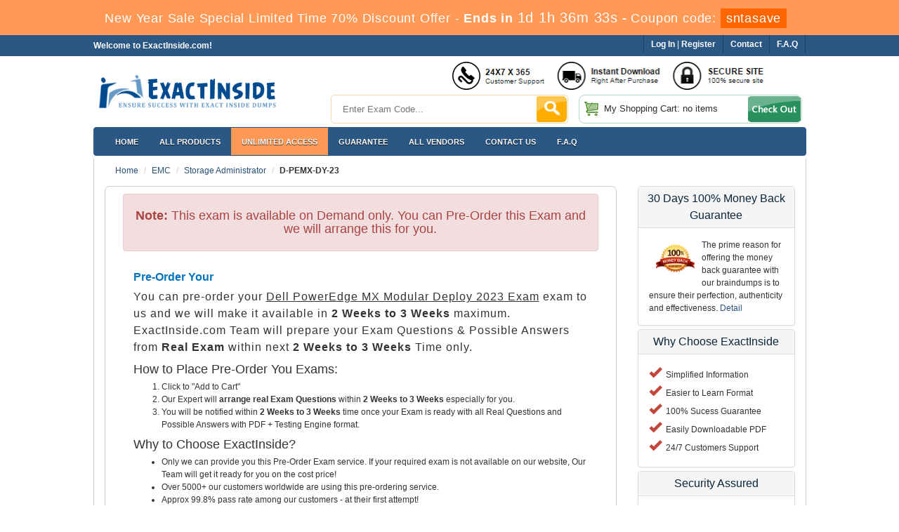

--- FILE ---
content_type: text/html; charset=UTF-8
request_url: https://www.exactinside.com/D-PEMX-DY-23-exactdumps.html
body_size: 11034
content:
<!DOCTYPE html>

<html lang="en">



<head>



    <meta charset="utf-8">

    <meta http-equiv="X-UA-Compatible" content="IE=edge">

    <meta name="viewport" content="width=device-width, initial-scale=1.0" />

    <meta name="author" content="">



    <meta name="description" content="ExactInside’s D-PEMX-DY-23 Exam Study Guide imparts you the best knowledge on each and every question of EMC D-PEMX-DY-23 certification exam. " />
<meta name="keywords" content="D-PEMX-DY-23,  D-PEMX-DY-23 Exam Study, D-PEMX-DY-23 Exam, EMC D-PEMX-DY-23 certification exam, D-PEMX-DY-23 Dumps" />
<link rel="canonical" href="https://www.exactinside.com/D-PEMX-DY-23-exactdumps.html" />
<title>Exact D-PEMX-DY-23 Dumps - EMC D-PEMX-DY-23 Exam Questions &amp; Answers Jan 2026</title>

	<link rel="icon" href="https://www.exactinside.com/img/favicon.ico" type="image/x-icon">

    <!-- Bootstrap Core CSS -->

    <link href="https://www.exactinside.com/css/bootstrap.min.css" rel="stylesheet">



    <!-- Custom CSS -->

    <script src='https://www.google.com/recaptcha/api.js' async></script>

    <link href="https://www.exactinside.com/css/custom.css" rel="stylesheet">

	<link href="https://www.exactinside.com/font-awesome-4.7.0/css/font-awesome.css" rel="stylesheet">



	<script src="https://www.exactinside.com/js/clipboard.min.js" async></script>

    <!-- HTML5 Shim and Respond.js IE8 support of HTML5 elements and media queries -->

    <!-- WARNING: Respond.js doesn't work if you view the page via file:// -->

    <!--[if lt IE 9]>

        <script src="https://oss.maxcdn.com/libs/html5shiv/3.7.0/html5shiv.js"></script>

        <script src="https://oss.maxcdn.com/libs/respond.js/1.4.2/respond.min.js"></script>

    <![endif]-->
	<script src="https://www.exactinside.com/js/jquery.js"></script>
<script>
function Chat(){
var script = document.createElement("script"); //Make a script DOM node
script.id ="ze-snippet"
script.src = "https://static.zdassets.com/ekr/snippet.js?key=1687d94a-5f1f-420b-a8de-5d5646686ef2";
document.head.appendChild(script);
}
setTimeout(Chat, 5000);
</script>

<!-- Google tag (gtag.js) -->
<script async src="https://www.googletagmanager.com/gtag/js?id=G-HHHCXN8RTV"></script>
<script>
  window.dataLayer = window.dataLayer || [];
  function gtag(){dataLayer.push(arguments);}
  gtag('js', new Date());

  gtag('config', 'G-HHHCXN8RTV');
</script>

</head>



<body>


<!-- header advertisment -->
    <div class="promotionTitle">
        <div class="container">
            <div class="promotionTitle-title">
                <h3><span>New Year Sale Special Limited Time 70% Discount Offer - </span> Ends in <span id="coupontimeRem">0d 00h 00m 00s</span> - <span> Coupon code: <i>sntasave</i></span>
                </h3>
            </div>
        </div>
    </div>
<!-- header advertisment -->
<style>
/* header advertisment */
.promotionTitle {
  background: #f95;
  opacity: 1;
  height: 100%;
  width: 100%;
  visibility: visible;
}
.promotionTitleActive {
  opacity: 0;
  height: 0;
  width: 0;
  visibility: hidden;
}
.promotionTitle-title {
  position: relative;
}
.promotionTitle-title h3 {
  position: relative;
  font-size: 18px;
  letter-spacing: .8px;
  line-height: 1.5;
  margin: 10px 10px;
  color: #ffffff;
  font-weight: bold;
  text-align: center;
  width: 97%;
 padding: 0px;
}

.promotionTitle-title i{
	background-color:#f60;
	color:#fff;
	padding: 4px 8px;
	font-style: normal;
}

.promotionTitle-title span {
 color: #fff;
 display: inline-block;
 font-size: 18px;
	font-weight: 400;
}

.promotionTitle-title h3 span#coupontimeRem {
  font-size: 20px;
}
</style>
<script>
		function closeDisBox(){
			$('.topDiscountBar').hide();
		}
	// Set the date we're counting down to
		var countDownDate = new Date("Jan 16, 2026 23:59:59").getTime();

		// Update the count down every 1 second
		var x = setInterval(function() {

		  // Get today's date and time
		  var now = new Date().getTime();

		  // Find the distance between now and the count down date
		  var distance = countDownDate - now;

		  // Time calculations for days, hours, minutes and seconds
		  var days = Math.floor(distance / (1000 * 60 * 60 * 24));
		  var hours = Math.floor((distance % (1000 * 60 * 60 * 24)) / (1000 * 60 * 60));
		  var minutes = Math.floor((distance % (1000 * 60 * 60)) / (1000 * 60));
		  var seconds = Math.floor((distance % (1000 * 60)) / 1000);

		  // Display the result in the element with id="demo"
		  document.getElementById("coupontimeRem").innerHTML = days + "d " + hours + "h "
  + minutes + "m " + seconds + "s ";
		  // If the count down is finished, write some text
		  if (distance < 0) {
			clearInterval(x);
			document.getElementById("coupontimeRem").innerHTML = "EXPIRED";
		  }
		}, 1000);
	</script>
<script src="https://www.google.com/recaptcha/api.js?render=6LfA4dAUAAAAAKIcvDmblmDvliL-xhZmvwvLu_LY"></script>
  <script>
  $(document).ready(function(){
      grecaptcha.ready(function() {
        grecaptcha.execute('6LfA4dAUAAAAAKIcvDmblmDvliL-xhZmvwvLu_LY').then(function(token) {
                $('form[name="downloadDemo"]').prepend('<input type="hidden" name="g-recaptcha-response" value="'+token+'">');
                $('form[name="contactusForm"]').prepend('<input type="hidden" name="g-recaptcha-response" value="'+token+'">');
                $('form[name="exam_request"]').prepend('<input type="hidden" name="g-recaptcha-response" value="'+token+'">');
                $('form[name="registerForm"]').prepend('<input type="hidden" name="g-recaptcha-response" value="'+token+'">');
                $('form[name="loginForm"]').prepend('<input type="hidden" name="g-recaptcha-response" value="'+token+'">');
                $('form[name="addComment"]').prepend('<input type="hidden" name="g-recaptcha-response" value="'+token+'">');
        });
      });
  })
  </script>
<section id="top-welcome">

    <div class="container">

 

    	<div class="col-md-7 no-padding welcometxt">

        
      		Welcome to ExactInside.com!

		
            </div>

      

        <div class="col-md-5 no-padding wmenu">

        <ul class="list-inline text-right">

        <li><a href="/faq.html"><strong>F.A.Q</strong></a></li>

        <li><a href="/contact-us.html"><strong>Contact</strong></a></li>

        
        <li class="firstli">

            <a href="/login.html"><strong>Log In</strong></a> | 

            <a href="/register.html"><strong>Register</strong></a>

        </li> 

   		
    

    

</ul>

        </div>

    </div>

</section>

<!--top-welcome-->



<section id="site-logo">

	<div class="container">

    	<div class="col-md-4 no-padding"><a href="https://www.exactinside.com" class="logo-site"><img src="https://www.exactinside.com/img/logo.png" alt=""  width="300"></a></div>

        <div class="col-md-8 no-padding">

        	<div class="col-md-12 no-padding">

            <!-- <div class="col-md-3 no-padding text-right pull-right">

                    <img src="https://www.exactinside.com/img/mcafee.png" alt="">

                </div>-->

                <div class="col-md-9 no-padding text-right pull-right">

                    <img src="https://www.exactinside.com/img/instantdownload.png" alt="" class="img-responsive">

                </div>

                

            </div>

            <div class="col-md-12 no-padding">

                <div class="col-md-6 no-padding">

                    <div id="custom-search-input">

                    <form action="/search.html" method="POST"  class="group">

                    <div class="input-group col-md-12">

                        <input type="text" class="input-lg search-input" name="query" id="srch" placeholder="Enter Exam Code..." required />

                       

                            <button class="btn-lg" type="submit" style="border-radius:0;">

                                

                            </button>

                       

                    </div>

                    </form>

                   

                </div>

                </div>

                <div class="col-md-6 shop-outer">

                    <div class="shop-sty pull-right">

                    <table class="table borderless">

                    <tr>

                        <td><img src="https://www.exactinside.com/img/cart-1.png" class="cart-img"></td>

                        <td class="cart-tarea">My Shopping Cart: 

                    no items</td>

                    <td>

                    

                    
                    <img src="https://www.exactinside.com/img/checkout.gif">

                    
                    

                    </td>

                    </tr>

                    </table>

                    

                </div>

                </div>

            </div>

        </div>

        

        

        

    </div>

</section>

<!--site-logo-->





<section id="navigation-top">

	<div class="container">

    	<!-- Navigation navbar-fixed-top-->

    <nav class="navbar navbar-default" role="navigation">

        <div class="container-fluid">

            <!-- Brand and toggle get grouped for better mobile display -->

            <div class="navbar-header">

                <button type="button" class="navbar-toggle" data-toggle="collapse" data-target="#bs-example-navbar-collapse-1">

                    <span class="sr-only">Toggle navigation</span>

                    <span class="icon-bar"></span>

                    <span class="icon-bar"></span>

                    <span class="icon-bar"></span>

                </button>

                <a class="navbar-brand" href="#"></a>

            </div>

            <!-- Collect the nav links, forms, and other content for toggling -->

            <div class="collapse navbar-collapse" id="bs-example-navbar-collapse-1">

            

            

            

                <ul class="nav navbar-nav">

                    <li><a href="https://www.exactinside.com">Home</a></li>

					<li><a href="/all-products.html">All Products</a></li>
					<li><a href="/unlimitedaccess.html"  style="background-color: #f95;" >Unlimited Access</a></li>

                 	<li><a href="/guarantee-policy.html">Guarantee</a></li>

					<li><a href="/vendors.html">All Vendors</a></li>

					<li><a href="/contact-us.html">Contact US</a></li>

					<li><a href="/faq.html">F.A.Q</a></li>
					

                </ul>

                

                

            </div>

            <!-- /.navbar-collapse -->

        </div>

        <!-- /.container -->

    </nav>





    </div>







</section>





    



  









<!-- Page Content -->

<section id="content">

<div class="container">

	<div class="maincontainer">

    	<!-- fullpage -->

		<div class="col-md-12">

        	<!-- breadcrumb -->

			<ol class="breadcrumb">

				<li><a href="https://www.exactinside.com">Home</a></li>

				<li><a href="/vendor-EMC.html">EMC</a></li>

				<li class="active"><a href="/Storage-Administrator-certification.html" >Storage Administrator</a></li> 

				<li><strong>D-PEMX-DY-23</strong></li>

			</ol>  

            

            <!-- ExpireNote -->

            
        </div>

        

        <!-- contentarea -->

		<div class="col-md-9 product-detail">
 

		
        <div class="eDetailArea">
			
<div class="col-md-12" style="">
	<div class="alert alert-danger text-center"><h4><b>Note:</b> This exam is available on Demand only. You can Pre-Order this Exam and we will arrange this for you.</h4></div>
		<div class="col-md-12">
			<h2 style="color:#0075BD">Pre-Order Your</h2>
			<p style="letter-spacing:1px; font-size:16px;">You can pre-order your <u>Dell PowerEdge MX Modular Deploy 2023 Exam</u> exam to us and we will make it available in <strong>2 Weeks to 3 Weeks</strong> maximum. ExactInside.com Team will prepare your Exam Questions &amp; Possible Answers from <strong>Real Exam</strong> within next <strong>2 Weeks to 3 Weeks</strong> Time only.</p>

<h4 class="clr1">How to Place Pre-Order You Exams:</h4>

<ol>
	<li>Click to &quot;Add to Cart&quot;</li>
	<li>Our Expert will <strong>arrange real Exam Questions</strong> within <strong>2 Weeks to 3 Weeks</strong> especially for you.</li>
	<li>You will be notified within <strong>2 Weeks to 3 Weeks</strong> time once your Exam is ready with all Real Questions and Possible Answers with PDF + Testing Engine format.</li>
</ol>

<h4 class="clr1">Why to Choose ExactInside?</h4>

<ul>
	<li>Only we can provide you this Pre-Order Exam service. If your required exam is not available on our website, Our Team will get it ready for you on the cost price!</li>
	<li>Over 5000+ our customers worldwide are using this pre-ordering service.</li>
	<li>Approx 99.8% pass rate among our customers - at their first attempt!</li>
	<li>90 days of free updates included!</li>
</ul>

<p>In the unlikely event if we can&#39;t make this exam available to you then you will issue a full refund! So there is no risk involve at all.</p>

<div class="text-center">
<h3>READY TO MAKE YOUR <span style="color:green">&quot;D-PEMX-DY-23&quot;</span> PRE-ORDER?</h3>
</div>
			<div class="text-center">
				<h3><input type="checkbox" name="termsagree" data-id="8916" id="termsagree" > Yes, I agree</h3>
	            					<h2 class="cutprice"><span><del style="color:#666">$600</del> &nbsp;<span style="color:red">$300</span></span></h2>
				
				<h5><a href="/pre-order-terms-and-conditions.html">Terms and Conditions</a></h5>
	            <span id="buynowd"><input type="button" class="btn" disabled=disabled value="Buy Now"></span>
				<span id="buynowa" style="display:none"><a href="javascript:void(0);" class="add_cart add_cart_style btn btn-primary" data-url="/main/cart/addcart.html" data-id="8916" data-duration="3"   data-product="3">
	            <span class="glyphicon glyphicon-shopping-cart"></span>  &nbsp;Buy Now</a></span>
			</div>
		</div>
	</div>


		            <div class="spacing"></div>

        </div>

        
    	<!-- Modal -->

		<div class="modal fade" id="myModal" role="dialog">

		<div class="modal-dialog">

    

      <!-- Modal content-->

      <div class="modal-content">

        <div class="modal-header">

          <button type="button" class="close" data-dismiss="modal">&times;</button>

          <h4 class="modal-title">First Try then Buy</h4>

        </div>

        <div class="modal-body">

        

        <div class="row">

          <div class="col-md-4">

           <img src="https://www.exactinside.com/img/demo-image.png" alt="cover" class="img-responsive" />

          </div>

         

   <div class="col-md-8">

    <ol>&#x2714; D-PEMX-DY-23 All Real Exam Questions</ol>

           <ol>&#x2714; D-PEMX-DY-23 Exam easy to use and print PDF format</ol>

            <ol>&#x2714; Cover All syllabus and Objectives</ol>

             <ol>&#x2714; Download Free D-PEMX-DY-23 Demo (Try before Buy)</ol>

              <ol>&#x2714; Free Frequent Updates</ol>

              <ol>&#x2714; 100% Passing Guarantee by ExactInside</ol>

              


              <form name="downloadDemo" action="/main/cert/download_demo.html" method="post">

              <input type="email"  name="email" placeholder="Email" class="form-control" required>
				<input type="hidden" name="id" value="8916">
              <input type="hidden" name="code" value="D-PEMX-DY-23">

              <input type="hidden" name="vendor" value="EMC">

              <input type="image" src="https://www.exactinside.com/img/download-demo.png" />

             

              </form>

   

   </div>

</div>

 

        </div>

        <div class="modal-footer">

          <button type="button" class="btn btn-default" data-dismiss="modal">Close</button>

        </div>

      </div>

      

    </div>

  </div>


		





<div class="smallspacing"></div>

<div class="exam-detail">


					   <h2 class="oranget">ExactInside D-PEMX-DY-23 Testing Engine Features</h2>

                      <div class="row vdivide">

    <div class="col-sm-4 text-left">

    <div style="color:#015DB9; font-size: 14px; padding: 5px 0 8px 0px;">Exact D-PEMX-DY-23 Exam Questions Study Guides</div>

    ExactInside Exam D-PEMX-DY-23 Study Guide imparts you the best knowledge on each and every aspect of the EMC certification exam. Our experts have crafted EMC questions and answers packed with the most reliable and authentic information that you will not even find in Exam D-PEMX-DY-23 VCE files and in online free courses. ExactInside's EMC study guides are comprehensive enough to address all the requirements of exam candidates in the best possible manner. The result is that they are thought to be matchless and unique in the industry. 

</div>

    <div class="col-sm-4 text-left">

     <div style="color:#015DB9; font-size: 14px; padding: 5px 0 8px 0px;">A Worthwhile Experience of Exact D-PEMX-DY-23 Exam Guide</div>

     For enhancing your learning, ExactInside offers you D-PEMX-DY-23 exam like practice questions and answers. Doing them you can perfect your skills of answering all sorts of Dell PowerEdge MX Modular Deploy 2023 Exam study question and pass exam D-PEMX-DY-23 in first try. Just access our Dell PowerEdge MX Modular Deploy 2023 Exam testing engine and enjoy a series of amazing practice exams. The simplified information in D-PEMX-DY-23 questions and answers makes it easy for you to expand your knowledge and pass the exam without any hindrance. it will be a wonderfully satisfying experience for you to go with ExactInside EMC Storage Administrator Guide.

</div>

    <div class="col-sm-4 text-left"> 

    <div  style="color:#015DB9; font-size: 14px; padding: 5px 0 8px 0px;">Award You D-PEMX-DY-23 Guaranteed Success in Astonishingly limited Time</div>

     The dumps for exam D-PEMX-DY-23 provide you the possible shortest way to pass exam and get certified. These D-PEMX-DY-23 braindumps focus on the most significant portions of the Storage Administrator certification that can be the part of the real D-PEMX-DY-23 exam. The dumps consist of easy to learn questions and answers with supporting examples and simulations wherever necessary. ExactInside's D-PEMX-DY-23 study questions have been developed with a vision to make exam preparation easy and rewarding for our clients. </div>

  </div>

                  </div>















  <div class="smallspacing"></div>

  


	<div class="row">

<div class="col-lg-12">

	<div class="headbg2">Related D-PEMX-DY-23 Exams</div> 

	<div class="panel related-exam" style="background-color:#E9e9e9;">

                
			        <div class="row-eq-height">

                   

        <div class="col-sm-2 exam-row-data"><a href="/D-PST-OE-23-exactdumps.html"><strong>D-PST-OE-23</strong></a></div>

        

        <div class="col-sm-10 exam-row-data">Dell PowerStore Operate 2023 Exam</div>

       

        </div>

				
			        <div class="row-eq-height">

                   

        <div class="col-sm-2 exam-row-data"><a href="/D-MSS-DS-23-exactdumps.html"><strong>D-MSS-DS-23</strong></a></div>

        

        <div class="col-sm-10 exam-row-data">Dell Midrange Storage Solutions Design 2023</div>

       

        </div>

				
			        <div class="row-eq-height">

                   

        <div class="col-sm-2 exam-row-data"><a href="/D-PM-IN-23-exactdumps.html"><strong>D-PM-IN-23</strong></a></div>

        

        <div class="col-sm-10 exam-row-data">Dell PowerMax Install 2023</div>

       

        </div>

				
			        <div class="row-eq-height">

                   

        <div class="col-sm-2 exam-row-data"><a href="/D-PM-MN-23-exactdumps.html"><strong>D-PM-MN-23</strong></a></div>

        

        <div class="col-sm-10 exam-row-data">Dell PowerMax Maintenance 2023</div>

       

        </div>

				
			        <div class="row-eq-height">

                   

        <div class="col-sm-2 exam-row-data"><a href="/D-PSC-MN-23-exactdumps.html"><strong>D-PSC-MN-23</strong></a></div>

        

        <div class="col-sm-10 exam-row-data">Dell PowerScale Maintenance 2023 Exam</div>

       

        </div>

				
			        <div class="row-eq-height">

                   

        <div class="col-sm-2 exam-row-data"><a href="/D-ECS-OE-23-exactdumps.html"><strong>D-ECS-OE-23</strong></a></div>

        

        <div class="col-sm-10 exam-row-data">Dell ECS Operate 2023 Exam</div>

       

        </div>

				
			        <div class="row-eq-height">

                   

        <div class="col-sm-2 exam-row-data"><a href="/D-VXR-DY-23-exactdumps.html"><strong>D-VXR-DY-23</strong></a></div>

        

        <div class="col-sm-10 exam-row-data">Dell VxRail Deploy 2023</div>

       

        </div>

				
			        <div class="row-eq-height">

                   

        <div class="col-sm-2 exam-row-data"><a href="/D-VXR-OE-23-exactdumps.html"><strong>D-VXR-OE-23</strong></a></div>

        

        <div class="col-sm-10 exam-row-data">Dell VxRail Operate 2023</div>

       

        </div>

				
			        <div class="row-eq-height">

                   

        <div class="col-sm-2 exam-row-data"><a href="/D-PVM-DS-23-exactdumps.html"><strong>D-PVM-DS-23</strong></a></div>

        

        <div class="col-sm-10 exam-row-data">Dell PowerMax and VMAX Family Solutions Design 2023</div>

       

        </div>

				
			        <div class="row-eq-height">

                   

        <div class="col-sm-2 exam-row-data"><a href="/D-PVM-OE-23-exactdumps.html"><strong>D-PVM-OE-23</strong></a></div>

        

        <div class="col-sm-10 exam-row-data">Dell PowerMax and VMAX Family Solutions Operate 2023</div>

       

        </div>

				
			        <div class="row-eq-height">

                   

        <div class="col-sm-2 exam-row-data"><a href="/D-VPX-DY-A-24-exactdumps.html"><strong>D-VPX-DY-A-24</strong></a></div>

        

        <div class="col-sm-10 exam-row-data">Dell VPLEX Deploy Achievement</div>

       

        </div>

				
			        <div class="row-eq-height">

                   

        <div class="col-sm-2 exam-row-data"><a href="/D-XTR-DS-A-24-exactdumps.html"><strong>D-XTR-DS-A-24</strong></a></div>

        

        <div class="col-sm-10 exam-row-data">Dell XtremIO Design Achievement</div>

       

        </div>

				
			        <div class="row-eq-height">

                   

        <div class="col-sm-2 exam-row-data"><a href="/D-XTR-DY-A-24-exactdumps.html"><strong>D-XTR-DY-A-24</strong></a></div>

        

        <div class="col-sm-10 exam-row-data">Dell XtremIO Deploy Achievement</div>

       

        </div>

				
			        <div class="row-eq-height">

                   

        <div class="col-sm-2 exam-row-data"><a href="/D-XTR-MN-A-24-exactdumps.html"><strong>D-XTR-MN-A-24</strong></a></div>

        

        <div class="col-sm-10 exam-row-data">Dell XtremIO Maintenance Achievement</div>

       

        </div>

				
			        <div class="row-eq-height">

                   

        <div class="col-sm-2 exam-row-data"><a href="/D-XTR-OE-A-24-exactdumps.html"><strong>D-XTR-OE-A-24</strong></a></div>

        

        <div class="col-sm-10 exam-row-data">Dell XtremIO Operate Achievement</div>

       

        </div>

				
			        <div class="row-eq-height">

                   

        <div class="col-sm-2 exam-row-data"><a href="/D-VPX-OE-A-24-exactdumps.html"><strong>D-VPX-OE-A-24</strong></a></div>

        

        <div class="col-sm-10 exam-row-data">Dell VPLEX Operate Achievement</div>

       

        </div>

				
			        <div class="row-eq-height">

                   

        <div class="col-sm-2 exam-row-data"><a href="/D-PST-MN-A-24-exactdumps.html"><strong>D-PST-MN-A-24</strong></a></div>

        

        <div class="col-sm-10 exam-row-data">Dell PowerStore Maintenance Achievement</div>

       

        </div>

				
			        <div class="row-eq-height">

                   

        <div class="col-sm-2 exam-row-data"><a href="/D-PSC-DY-23-exactdumps.html"><strong>D-PSC-DY-23</strong></a></div>

        

        <div class="col-sm-10 exam-row-data">Dell PowerScale Deploy 2023</div>

       

        </div>

				
			        <div class="row-eq-height">

                   

        <div class="col-sm-2 exam-row-data"><a href="/D-PSC-MN-01-exactdumps.html"><strong>D-PSC-MN-01</strong></a></div>

        

        <div class="col-sm-10 exam-row-data">Dell PowerScale Maintenance Exam</div>

       

        </div>

				
			        <div class="row-eq-height">

                   

        <div class="col-sm-2 exam-row-data"><a href="/D-PVM-OE-01-exactdumps.html"><strong>D-PVM-OE-01</strong></a></div>

        

        <div class="col-sm-10 exam-row-data">Dell PowerMax Operate v.2</div>

       

        </div>

				
				
			        <div class="row-eq-height">

                   

        <div class="col-sm-2 exam-row-data"><a href="/D-CIS-FN-01-exactdumps.html"><strong>D-CIS-FN-01</strong></a></div>

        

        <div class="col-sm-10 exam-row-data">Dell Cloud Infrastructure and Services Foundations v2 Exam</div>

       

        </div>

				
			        <div class="row-eq-height">

                   

        <div class="col-sm-2 exam-row-data"><a href="/D-VXR-OE-01-exactdumps.html"><strong>D-VXR-OE-01</strong></a></div>

        

        <div class="col-sm-10 exam-row-data">Dell VxRail Operate v2 Exam</div>

       

        </div>

				
			        <div class="row-eq-height">

                   

        <div class="col-sm-2 exam-row-data"><a href="/D-DP-FN-01-exactdumps.html"><strong>D-DP-FN-01</strong></a></div>

        

        <div class="col-sm-10 exam-row-data">Dell Data Protection Management Foundations v2 Exam</div>

       

        </div>

				
			        <div class="row-eq-height">

                   

        <div class="col-sm-2 exam-row-data"><a href="/D-PCR-DY-01-exactdumps.html"><strong>D-PCR-DY-01</strong></a></div>

        

        <div class="col-sm-10 exam-row-data">Dell PowerProtect Cyber Recovery Deploy v2 Exam</div>

       

        </div>

				
			        <div class="row-eq-height">

                   

        <div class="col-sm-2 exam-row-data"><a href="/D-PVM-DS-01-exactdumps.html"><strong>D-PVM-DS-01</strong></a></div>

        

        <div class="col-sm-10 exam-row-data">Dell PowerMax Design v2 Exam</div>

       

        </div>

				
			        <div class="row-eq-height">

                   

        <div class="col-sm-2 exam-row-data"><a href="/D-PE-FN-01-exactdumps.html"><strong>D-PE-FN-01</strong></a></div>

        

        <div class="col-sm-10 exam-row-data">Dell PowerEdge Foundations v2 Exam</div>

       

        </div>

				
			        <div class="row-eq-height">

                   

        <div class="col-sm-2 exam-row-data"><a href="/D-PEN-F-A-00-exactdumps.html"><strong>D-PEN-F-A-00</strong></a></div>

        

        <div class="col-sm-10 exam-row-data">Dell Prompt Engineering Achievement</div>

       

        </div>

				
			        <div class="row-eq-height">

                   

        <div class="col-sm-2 exam-row-data"><a href="/D-PST-MN-A-01-exactdumps.html"><strong>D-PST-MN-A-01</strong></a></div>

        

        <div class="col-sm-10 exam-row-data">Dell PowerStore Maintenance Achievement v2</div>

       

        </div>

				
			        <div class="row-eq-height">

                   

        <div class="col-sm-2 exam-row-data"><a href="/D-ISM-FN-01-exactdumps.html"><strong>D-ISM-FN-01</strong></a></div>

        

        <div class="col-sm-10 exam-row-data">Dell Information Storage and Management Foundations v2 Exam</div>

       

        </div>

				
			        <div class="row-eq-height">

                   

        <div class="col-sm-2 exam-row-data"><a href="/D-DPS-A-01-exactdumps.html"><strong>D-DPS-A-01</strong></a></div>

        

        <div class="col-sm-10 exam-row-data">Dell Data Protection Suite Achievement</div>

       

        </div>

				
			        <div class="row-eq-height">

                   

        <div class="col-sm-2 exam-row-data"><a href="/D-PWF-OE-00-exactdumps.html"><strong>D-PWF-OE-00</strong></a></div>

        

        <div class="col-sm-10 exam-row-data">Dell PowerFlex Operate Exam</div>

       

        </div>

				
			        <div class="row-eq-height">

                   

        <div class="col-sm-2 exam-row-data"><a href="/D-VXR-DY-01-exactdumps.html"><strong>D-VXR-DY-01</strong></a></div>

        

        <div class="col-sm-10 exam-row-data">Dell VxRail Deploy Exam</div>

       

        </div>

				
			        <div class="row-eq-height">

                   

        <div class="col-sm-2 exam-row-data"><a href="/D-VXR-DS-00-exactdumps.html"><strong>D-VXR-DS-00</strong></a></div>

        

        <div class="col-sm-10 exam-row-data">Dell VxRail Design</div>

       

        </div>

				
			        <div class="row-eq-height">

                   

        <div class="col-sm-2 exam-row-data"><a href="/D-NWG-DS-00-exactdumps.html"><strong>D-NWG-DS-00</strong></a></div>

        

        <div class="col-sm-10 exam-row-data">Dell Networking Design</div>

       

        </div>

				
			        <div class="row-eq-height">

                   

        <div class="col-sm-2 exam-row-data"><a href="/D-CSF-SC-01-exactdumps.html"><strong>D-CSF-SC-01</strong></a></div>

        

        <div class="col-sm-10 exam-row-data">Dell NIST Cybersecurity Framework 2.0</div>

       

        </div>

				
			        <div class="row-eq-height">

                   

        <div class="col-sm-2 exam-row-data"><a href="/D-HCIAZ-A-01-exactdumps.html"><strong>D-HCIAZ-A-01</strong></a></div>

        

        <div class="col-sm-10 exam-row-data">Dell Integrated System for Microsoft Azure Stack HCI Achievement</div>

       

        </div>

				
			        <div class="row-eq-height">

                   

        <div class="col-sm-2 exam-row-data"><a href="/D-ISAZ-A-01-exactdumps.html"><strong>D-ISAZ-A-01</strong></a></div>

        

        <div class="col-sm-10 exam-row-data">Dell Integrated System for Microsoft Azure Stack Hub Achievement</div>

       

        </div>

				
			        <div class="row-eq-height">

                   

        <div class="col-sm-2 exam-row-data"><a href="/D-PWF-DY-A-00-exactdumps.html"><strong>D-PWF-DY-A-00</strong></a></div>

        

        <div class="col-sm-10 exam-row-data">Dell PowerFlex Implementation Achievement</div>

       

        </div>

				
			        <div class="row-eq-height">

                   

        <div class="col-sm-2 exam-row-data"><a href="/D-PWF-OE-A-00-exactdumps.html"><strong>D-PWF-OE-A-00</strong></a></div>

        

        <div class="col-sm-10 exam-row-data">Dell PowerFlex Administration Achievement</div>

       

        </div>

				
			        <div class="row-eq-height">

                   

        <div class="col-sm-2 exam-row-data"><a href="/D-PWF-RDY-A-00-exactdumps.html"><strong>D-PWF-RDY-A-00</strong></a></div>

        

        <div class="col-sm-10 exam-row-data">Dell PowerFlex rack Implementation Achievement</div>

       

        </div>

				
			        <div class="row-eq-height">

                   

        <div class="col-sm-2 exam-row-data"><a href="/D-VCFVXR-A-01-exactdumps.html"><strong>D-VCFVXR-A-01</strong></a></div>

        

        <div class="col-sm-10 exam-row-data">Dell VCF on VxRail Achievement</div>

       

        </div>

				
			        <div class="row-eq-height">

                   

        <div class="col-sm-2 exam-row-data"><a href="/D-PDPS-A-01-exactdumps.html"><strong>D-PDPS-A-01</strong></a></div>

        

        <div class="col-sm-10 exam-row-data">Dell PowerProtect DP Series Appliances Achievement</div>

       

        </div>

				
			        <div class="row-eq-height">

                   

        <div class="col-sm-2 exam-row-data"><a href="/D-PDM-A-01-exactdumps.html"><strong>D-PDM-A-01</strong></a></div>

        

        <div class="col-sm-10 exam-row-data">Dell PowerProtect Data Manager Appliance Achievement</div>

       

        </div>

				
			        <div class="row-eq-height">

                   

        <div class="col-sm-2 exam-row-data"><a href="/D-PDPS4400-A-01-exactdumps.html"><strong>D-PDPS4400-A-01</strong></a></div>

        

        <div class="col-sm-10 exam-row-data">Dell PowerProtect DP Series Appliances DP4400 Achievement</div>

       

        </div>

				
			        <div class="row-eq-height">

                   

        <div class="col-sm-2 exam-row-data"><a href="/D-RPVM-A-01-exactdumps.html"><strong>D-RPVM-A-01</strong></a></div>

        

        <div class="col-sm-10 exam-row-data">Dell RecoverPoint for Virtual Machines Achievement</div>

       

        </div>

				
			        <div class="row-eq-height">

                   

        <div class="col-sm-2 exam-row-data"><a href="/D-PV-DY-A-00-exactdumps.html"><strong>D-PV-DY-A-00</strong></a></div>

        

        <div class="col-sm-10 exam-row-data">Dell PowerVault ME5 Achievement</div>

       

        </div>

				
			        <div class="row-eq-height">

                   

        <div class="col-sm-2 exam-row-data"><a href="/D-PVMD24-DY-A-00-exactdumps.html"><strong>D-PVMD24-DY-A-00</strong></a></div>

        

        <div class="col-sm-10 exam-row-data">Dell PowerVault MD24 Series Achievement</div>

       

        </div>

				
			        <div class="row-eq-height">

                   

        <div class="col-sm-2 exam-row-data"><a href="/D-SRM-A-01-exactdumps.html"><strong>D-SRM-A-01</strong></a></div>

        

        <div class="col-sm-10 exam-row-data">Storage Resource Manager Achievement</div>

       

        </div>

				
			        <div class="row-eq-height">

                   

        <div class="col-sm-2 exam-row-data"><a href="/D-DLM-A-01-exactdumps.html"><strong>D-DLM-A-01</strong></a></div>

        

        <div class="col-sm-10 exam-row-data">Dell Disk Library for mainframe Achievement</div>

       

        </div>

				
			        <div class="row-eq-height">

                   

        <div class="col-sm-2 exam-row-data"><a href="/D-AX-DY-A-00-exactdumps.html"><strong>D-AX-DY-A-00</strong></a></div>

        

        <div class="col-sm-10 exam-row-data">Dell APEX Cloud Platform for Microsoft Azure Implementation Achievement</div>

       

        </div>

				
			        <div class="row-eq-height">

                   

        <div class="col-sm-2 exam-row-data"><a href="/D-AX-RH-A-00-exactdumps.html"><strong>D-AX-RH-A-00</strong></a></div>

        

        <div class="col-sm-10 exam-row-data">Dell APEX Cloud Platform for Red Hat OpenShift Implementation Achievement</div>

       

        </div>

				
			        <div class="row-eq-height">

                   

        <div class="col-sm-2 exam-row-data"><a href="/D-CLS-DY-A-00-exactdumps.html"><strong>D-CLS-DY-A-00</strong></a></div>

        

        <div class="col-sm-10 exam-row-data">Dell Client Systems Deployment and Implementation Achievement</div>

       

        </div>

				
			        <div class="row-eq-height">

                   

        <div class="col-sm-2 exam-row-data"><a href="/D-CLS-ST-A-00-exactdumps.html"><strong>D-CLS-ST-A-00</strong></a></div>

        

        <div class="col-sm-10 exam-row-data">Dell Client Systems Support and Troubleshooting Achievement</div>

       

        </div>

				
			        <div class="row-eq-height">

                   

        <div class="col-sm-2 exam-row-data"><a href="/D-VXB-DY-A-24-exactdumps.html"><strong>D-VXB-DY-A-24</strong></a></div>

        

        <div class="col-sm-10 exam-row-data">Dell VxBlock Deploy Achievement</div>

       

        </div>

				
			        <div class="row-eq-height">

                   

        <div class="col-sm-2 exam-row-data"><a href="/D-CIS-FN-23-exactdumps.html"><strong>D-CIS-FN-23</strong></a></div>

        

        <div class="col-sm-10 exam-row-data">Dell Cloud Infrastructure and Services Foundations 2023</div>

       

        </div>

				
			        <div class="row-eq-height">

                   

        <div class="col-sm-2 exam-row-data"><a href="/D-CI-DS-23-exactdumps.html"><strong>D-CI-DS-23</strong></a></div>

        

        <div class="col-sm-10 exam-row-data">Dell Cloud Infrastructure Design 2023</div>

       

        </div>

				
			        <div class="row-eq-height">

                   

        <div class="col-sm-2 exam-row-data"><a href="/D-CS-DS-23-exactdumps.html"><strong>D-CS-DS-23</strong></a></div>

        

        <div class="col-sm-10 exam-row-data">Dell Cloud Services Design 2023</div>

       

        </div>

				
			        <div class="row-eq-height">

                   

        <div class="col-sm-2 exam-row-data"><a href="/D-AV-DY-23-exactdumps.html"><strong>D-AV-DY-23</strong></a></div>

        

        <div class="col-sm-10 exam-row-data">Dell Avamar Deploy 2023 Exam</div>

       

        </div>

				
			        <div class="row-eq-height">

                   

        <div class="col-sm-2 exam-row-data"><a href="/D-AV-OE-23-exactdumps.html"><strong>D-AV-OE-23</strong></a></div>

        

        <div class="col-sm-10 exam-row-data">Dell Avamar Operate 2023</div>

       

        </div>

				
			        <div class="row-eq-height">

                   

        <div class="col-sm-2 exam-row-data"><a href="/D-DP-FN-23-exactdumps.html"><strong>D-DP-FN-23</strong></a></div>

        

        <div class="col-sm-10 exam-row-data">Dell Data Protection and Management Foundations 2023</div>

       

        </div>

				
			        <div class="row-eq-height">

                   

        <div class="col-sm-2 exam-row-data"><a href="/D-NWR-DY-23-exactdumps.html"><strong>D-NWR-DY-23</strong></a></div>

        

        <div class="col-sm-10 exam-row-data">Dell NetWorker Deploy 2023</div>

       

        </div>

				
			        <div class="row-eq-height">

                   

        <div class="col-sm-2 exam-row-data"><a href="/D-RP-DY-A-24-exactdumps.html"><strong>D-RP-DY-A-24</strong></a></div>

        

        <div class="col-sm-10 exam-row-data">Dell RecoverPoint Deploy Achievement</div>

       

        </div>

				
			        <div class="row-eq-height">

                   

        <div class="col-sm-2 exam-row-data"><a href="/D-RP-OE-A-24-exactdumps.html"><strong>D-RP-OE-A-24</strong></a></div>

        

        <div class="col-sm-10 exam-row-data">Dell RecoverPoint Operate Achievement</div>

       

        </div>

				
			        <div class="row-eq-height">

                   

        <div class="col-sm-2 exam-row-data"><a href="/D-NWR-DY-01-exactdumps.html"><strong>D-NWR-DY-01</strong></a></div>

        

        <div class="col-sm-10 exam-row-data">Dell NetWorker Deploy v2 Exam</div>

       

        </div>

				
			        <div class="row-eq-height">

                   

        <div class="col-sm-2 exam-row-data"><a href="/D-AA-OP-23-exactdumps.html"><strong>D-AA-OP-23</strong></a></div>

        

        <div class="col-sm-10 exam-row-data">Dell Data Science Optimize</div>

       

        </div>

				
			        <div class="row-eq-height">

                   

        <div class="col-sm-2 exam-row-data"><a href="/D-DS-FN-23-exactdumps.html"><strong>D-DS-FN-23</strong></a></div>

        

        <div class="col-sm-10 exam-row-data">Dell Data Science Foundations</div>

       

        </div>

				
			        <div class="row-eq-height">

                   

        <div class="col-sm-2 exam-row-data"><a href="/D-DS-OP-23-exactdumps.html"><strong>D-DS-OP-23</strong></a></div>

        

        <div class="col-sm-10 exam-row-data">Dell Data Engineering Optimize</div>

       

        </div>

				
			        <div class="row-eq-height">

                   

        <div class="col-sm-2 exam-row-data"><a href="/D-GAI-F-01-exactdumps.html"><strong>D-GAI-F-01</strong></a></div>

        

        <div class="col-sm-10 exam-row-data">Dell GenAI Foundations Achievement</div>

       

        </div>

				
			        <div class="row-eq-height">

                   

        <div class="col-sm-2 exam-row-data"><a href="/D-SNC-DY-00-exactdumps.html"><strong>D-SNC-DY-00</strong></a></div>

        

        <div class="col-sm-10 exam-row-data">Dell SONiC Deploy Exam</div>

       

        </div>

				
			        <div class="row-eq-height">

                   

        <div class="col-sm-2 exam-row-data"><a href="/D-OME-OE-A-24-exactdumps.html"><strong>D-OME-OE-A-24</strong></a></div>

        

        <div class="col-sm-10 exam-row-data">Dell OpenManage Operate Achievement</div>

       

        </div>

				
			        <div class="row-eq-height">

                   

        <div class="col-sm-2 exam-row-data"><a href="/D-PEXE-IN-A-00-exactdumps.html"><strong>D-PEXE-IN-A-00</strong></a></div>

        

        <div class="col-sm-10 exam-row-data">Dell PowerEdge XE9680 and XE8640 Install</div>

       

        </div>

				
			        <div class="row-eq-height">

                   

        <div class="col-sm-2 exam-row-data"><a href="/D-SF-A-24-exactdumps.html"><strong>D-SF-A-24</strong></a></div>

        

        <div class="col-sm-10 exam-row-data">Dell Security Foundations Achievement</div>

       

        </div>

				
			        <div class="row-eq-height">

                   

        <div class="col-sm-2 exam-row-data"><a href="/NCA-AIDC-exactdumps.html"><strong>NCA-AIDC</strong></a></div>

        

        <div class="col-sm-10 exam-row-data">NCA - AI in the Data Center</div>

       

        </div>

				
			        <div class="row-eq-height">

                   

        <div class="col-sm-2 exam-row-data"><a href="/D-ISM-FN-23-exactdumps.html"><strong>D-ISM-FN-23</strong></a></div>

        

        <div class="col-sm-10 exam-row-data">Dell Information Storage and Management Foundations 2023 Exam</div>

       

        </div>

				
			        <div class="row-eq-height">

                   

        <div class="col-sm-2 exam-row-data"><a href="/D-PDD-DY-23-exactdumps.html"><strong>D-PDD-DY-23</strong></a></div>

        

        <div class="col-sm-10 exam-row-data">Dell PowerProtect DD Deploy 2023</div>

       

        </div>

				
			        <div class="row-eq-height">

                   

        <div class="col-sm-2 exam-row-data"><a href="/D-PDD-OE-23-exactdumps.html"><strong>D-PDD-OE-23</strong></a></div>

        

        <div class="col-sm-10 exam-row-data">Dell PowerProtect DD Operate 2023</div>

       

        </div>

				
			        <div class="row-eq-height">

                   

        <div class="col-sm-2 exam-row-data"><a href="/D-PCR-DY-23-exactdumps.html"><strong>D-PCR-DY-23</strong></a></div>

        

        <div class="col-sm-10 exam-row-data">Dell PowerProtect Cyber Recovery Deploy 2023</div>

       

        </div>

				
			        <div class="row-eq-height">

                   

        <div class="col-sm-2 exam-row-data"><a href="/D-PDM-DY-23-exactdumps.html"><strong>D-PDM-DY-23</strong></a></div>

        

        <div class="col-sm-10 exam-row-data">Dell PowerProtect Data Manager Deploy 2023 Exam</div>

       

        </div>

				
			        <div class="row-eq-height">

                   

        <div class="col-sm-2 exam-row-data"><a href="/D-ECS-DY-23-exactdumps.html"><strong>D-ECS-DY-23</strong></a></div>

        

        <div class="col-sm-10 exam-row-data">Dell ECS Deploy 2023 Exam</div>

       

        </div>

				
			        <div class="row-eq-height">

                   

        <div class="col-sm-2 exam-row-data"><a href="/D-PWF-DS-23-exactdumps.html"><strong>D-PWF-DS-23</strong></a></div>

        

        <div class="col-sm-10 exam-row-data">Dell PowerFlex Design 2023 Exam</div>

       

        </div>

				
			        <div class="row-eq-height">

                   

        <div class="col-sm-2 exam-row-data"><a href="/D-PE-OE-23-exactdumps.html"><strong>D-PE-OE-23</strong></a></div>

        

        <div class="col-sm-10 exam-row-data">Dell PowerEdge Operate 2023</div>

       

        </div>

				
			        <div class="row-eq-height">

                   

        <div class="col-sm-2 exam-row-data"><a href="/D-PE-FN-23-exactdumps.html"><strong>D-PE-FN-23</strong></a></div>

        

        <div class="col-sm-10 exam-row-data">Dell PowerEdge Foundations 2023 Exam</div>

       

        </div>

				
			        <div class="row-eq-height">

                   

        <div class="col-sm-2 exam-row-data"><a href="/D-PDC-DY-23-exactdumps.html"><strong>D-PDC-DY-23</strong></a></div>

        

        <div class="col-sm-10 exam-row-data">Dell PowerSwitch Data Center Deploy 2023</div>

       

        </div>

				
			        <div class="row-eq-height">

                   

        <div class="col-sm-2 exam-row-data"><a href="/D-PCM-DY-23-exactdumps.html"><strong>D-PCM-DY-23</strong></a></div>

        

        <div class="col-sm-10 exam-row-data">Dell PowerSwitch Campus Deploy 2023</div>

       

        </div>

				
			        <div class="row-eq-height">

                   

        <div class="col-sm-2 exam-row-data"><a href="/D-NWG-FN-23-exactdumps.html"><strong>D-NWG-FN-23</strong></a></div>

        

        <div class="col-sm-10 exam-row-data">Dell Networking Foundations 2023</div>

       

        </div>

				
			        <div class="row-eq-height">

                   

        <div class="col-sm-2 exam-row-data"><a href="/D-ZT-DS-23-exactdumps.html"><strong>D-ZT-DS-23</strong></a></div>

        

        <div class="col-sm-10 exam-row-data">Zero Trust Design 2023</div>

       

        </div>

				
			        <div class="row-eq-height">

                   

        <div class="col-sm-2 exam-row-data"><a href="/D-DP-DS-23-exactdumps.html"><strong>D-DP-DS-23</strong></a></div>

        

        <div class="col-sm-10 exam-row-data">Dell Data Protection Design 2023 Exam</div>

       

        </div>

				
			        <div class="row-eq-height">

                   

        <div class="col-sm-2 exam-row-data"><a href="/D-ECS-DS-23-exactdumps.html"><strong>D-ECS-DS-23</strong></a></div>

        

        <div class="col-sm-10 exam-row-data">Dell ECS Design 2023 Exam</div>

       

        </div>

				
			        <div class="row-eq-height">

                   

        <div class="col-sm-2 exam-row-data"><a href="/D-MN-OE-23-exactdumps.html"><strong>D-MN-OE-23</strong></a></div>

        

        <div class="col-sm-10 exam-row-data">Dell Metro Node Operate 2023 Exam</div>

       

        </div>

				
			        <div class="row-eq-height">

                   

        <div class="col-sm-2 exam-row-data"><a href="/D-PSC-DS-23-exactdumps.html"><strong>D-PSC-DS-23</strong></a></div>

        

        <div class="col-sm-10 exam-row-data">Dell PowerScale Design 2023 Exam</div>

       

        </div>

				
			        <div class="row-eq-height">

                   

        <div class="col-sm-2 exam-row-data"><a href="/D-PST-DY-23-exactdumps.html"><strong>D-PST-DY-23</strong></a></div>

        

        <div class="col-sm-10 exam-row-data">Dell PowerStore Deploy 2023 Exam</div>

       

        </div>

				
			        <div class="row-eq-height">

                   

        <div class="col-sm-2 exam-row-data"><a href="/D-UN-DY-23-exactdumps.html"><strong>D-UN-DY-23</strong></a></div>

        

        <div class="col-sm-10 exam-row-data">Dell Unity Deploy 2023 Exam</div>

       

        </div>

				
			        <div class="row-eq-height">

                   

        <div class="col-sm-2 exam-row-data"><a href="/D-UN-OE-23-exactdumps.html"><strong>D-UN-OE-23</strong></a></div>

        

        <div class="col-sm-10 exam-row-data">Dell Unity Operate 2023 Exam</div>

       

        </div>

				
			        <div class="row-eq-height">

                   

        <div class="col-sm-2 exam-row-data"><a href="/D-CSF-SC-23-exactdumps.html"><strong>D-CSF-SC-23</strong></a></div>

        

        <div class="col-sm-10 exam-row-data">NIST Cybersecurity Framework 2023 Exam</div>

       

        </div>

				
			        <div class="row-eq-height">

                   

        <div class="col-sm-2 exam-row-data"><a href="/DES-5222-exactdumps.html"><strong>DES-5222</strong></a></div>

        

        <div class="col-sm-10 exam-row-data">Specialist: Implementation Engineer - PowerSwitch Data Center Exam</div>

       

        </div>

				
			        <div class="row-eq-height">

                   

        <div class="col-sm-2 exam-row-data"><a href="/DES-1415-exactdumps.html"><strong>DES-1415</strong></a></div>

        

        <div class="col-sm-10 exam-row-data">Specialist - Technology Architect . PowerScale Solutions Exam</div>

       

        </div>

				
			        <div class="row-eq-height">

                   

        <div class="col-sm-2 exam-row-data"><a href="/DES-5122-exactdumps.html"><strong>DES-5122</strong></a></div>

        

        <div class="col-sm-10 exam-row-data">Specialist - Implementation Engineer . PowerSwitch Campus Exam</div>

       

        </div>

				
			        <div class="row-eq-height">

                   

        <div class="col-sm-2 exam-row-data"><a href="/DES-1B11-exactdumps.html"><strong>DES-1B11</strong></a></div>

        

        <div class="col-sm-10 exam-row-data">Specialist - Technology Architect - ECS Exam</div>

       

        </div>

				
			        <div class="row-eq-height">

                   

        <div class="col-sm-2 exam-row-data"><a href="/DEA-5TT2-exactdumps.html"><strong>DEA-5TT2</strong></a></div>

        

        <div class="col-sm-10 exam-row-data">Associate - Networking Version 2.0?(DCA)</div>

       

        </div>

				
			        <div class="row-eq-height">

                   

        <div class="col-sm-2 exam-row-data"><a href="/DES-3612-exactdumps.html"><strong>DES-3612</strong></a></div>

        

        <div class="col-sm-10 exam-row-data">Specialist - Technology Architect . Data Protection Exam</div>

       

        </div>

				
			        <div class="row-eq-height">

                   

        <div class="col-sm-2 exam-row-data"><a href="/DES-4332-exactdumps.html"><strong>DES-4332</strong></a></div>

        

        <div class="col-sm-10 exam-row-data">Specialist - Systems Administrator-OpenManage Enterprise Exam</div>

       

        </div>

				
			        <div class="row-eq-height">

                   

        <div class="col-sm-2 exam-row-data"><a href="/DEA-3TT2-exactdumps.html"><strong>DEA-3TT2</strong></a></div>

        

        <div class="col-sm-10 exam-row-data">Associate - Data Protection and Management Version 2 Exam</div>

       

        </div>

				
			        <div class="row-eq-height">

                   

        <div class="col-sm-2 exam-row-data"><a href="/DEE-2T13-exactdumps.html"><strong>DEE-2T13</strong></a></div>

        

        <div class="col-sm-10 exam-row-data">Expert - Cloud Architect. Cloud Services Exam</div>

       

        </div>

				
			        <div class="row-eq-height">

                   

        <div class="col-sm-2 exam-row-data"><a href="/DEE-1111-exactdumps.html"><strong>DEE-1111</strong></a></div>

        

        <div class="col-sm-10 exam-row-data">Expert - PowerMax and VMAX All Flash Solutions</div>

       

        </div>

				
			        <div class="row-eq-height">

                   

        <div class="col-sm-2 exam-row-data"><a href="/DES-DD23-exactdumps.html"><strong>DES-DD23</strong></a></div>

        

        <div class="col-sm-10 exam-row-data">Specialist : Implementation Engineer - PowerProtect DD Exam</div>

       

        </div>

				
			        <div class="row-eq-height">

                   

        <div class="col-sm-2 exam-row-data"><a href="/DES-DD33-exactdumps.html"><strong>DES-DD33</strong></a></div>

        

        <div class="col-sm-10 exam-row-data">Specialist - Systems Administrator PowerProtect DD Exam</div>

       

        </div>

				
			        <div class="row-eq-height">

                   

        <div class="col-sm-2 exam-row-data"><a href="/DEP-3CR1-exactdumps.html"><strong>DEP-3CR1</strong></a></div>

        

        <div class="col-sm-10 exam-row-data">PowerProtect Cyber Recovery Exam</div>

       

        </div>

				
			        <div class="row-eq-height">

                   

        <div class="col-sm-2 exam-row-data"><a href="/DES-1444-exactdumps.html"><strong>DES-1444</strong></a></div>

        

        <div class="col-sm-10 exam-row-data">Specialist - Platform Engineer. PowerScale Exam</div>

       

        </div>

				
			        <div class="row-eq-height">

                   

        <div class="col-sm-2 exam-row-data"><a href="/DES-1111-exactdumps.html"><strong>DES-1111</strong></a></div>

        

        <div class="col-sm-10 exam-row-data">Specialist - Technology Architect. PowerMax and VMAX All Flash Solutions Exam</div>

       

        </div>

				
			        <div class="row-eq-height">

                   

        <div class="col-sm-2 exam-row-data"><a href="/DES-3128-exactdumps.html"><strong>DES-3128</strong></a></div>

        

        <div class="col-sm-10 exam-row-data">Dell EMC NetWorker Specialist for Implementation Engineers</div>

       

        </div>

				
			        <div class="row-eq-height">

                   

        <div class="col-sm-2 exam-row-data"><a href="/DES-4122-exactdumps.html"><strong>DES-4122</strong></a></div>

        

        <div class="col-sm-10 exam-row-data">Specialist - Implementation Engineer PowerEdge Version 2.0</div>

       

        </div>

				
			        <div class="row-eq-height">

                   

        <div class="col-sm-2 exam-row-data"><a href="/DES-1221-exactdumps.html"><strong>DES-1221</strong></a></div>

        

        <div class="col-sm-10 exam-row-data">Specialist - Implementation Engineer PowerStore Solutions Version 1.0</div>

       

        </div>

				
			        <div class="row-eq-height">

                   

        <div class="col-sm-2 exam-row-data"><a href="/DES-1D12-exactdumps.html"><strong>DES-1D12</strong></a></div>

        

        <div class="col-sm-10 exam-row-data">Specialist - Technology Architect Midrange Storage Solutions Exam</div>

       

        </div>

				
			        <div class="row-eq-height">

                   

        <div class="col-sm-2 exam-row-data"><a href="/DES-3521-exactdumps.html"><strong>DES-3521</strong></a></div>

        

        <div class="col-sm-10 exam-row-data">Specialist - Implementation Engineer-PowerProtect Data Manager Exam</div>

       

        </div>

				
			        <div class="row-eq-height">

                   

        <div class="col-sm-2 exam-row-data"><a href="/DES-1721-exactdumps.html"><strong>DES-1721</strong></a></div>

        

        <div class="col-sm-10 exam-row-data">Specialist - Implementation Engineer SC Series Exam</div>

       

        </div>

				
			        <div class="row-eq-height">

                   

        <div class="col-sm-2 exam-row-data"><a href="/DES-7DE1-exactdumps.html"><strong>DES-7DE1</strong></a></div>

        

        <div class="col-sm-10 exam-row-data">Specialist - Data Scientist-Data Engineering Exam</div>

       

        </div>

				
			        <div class="row-eq-height">

                   

        <div class="col-sm-2 exam-row-data"><a href="/E20-393-exactdumps.html"><strong>E20-393</strong></a></div>

        

        <div class="col-sm-10 exam-row-data">Unity Solutions Specialist Exam for Implementation Engineers</div>

       

        </div>

				
			        <div class="row-eq-height">

                   

        <div class="col-sm-2 exam-row-data"><a href="/DES-1142-exactdumps.html"><strong>DES-1142</strong></a></div>

        

        <div class="col-sm-10 exam-row-data">Specialist - Platform Engineer and PowerMax and VMAX All Flash Exam</div>

       

        </div>

				
			        <div class="row-eq-height">

                   

        <div class="col-sm-2 exam-row-data"><a href="/DES-1423-exactdumps.html"><strong>DES-1423</strong></a></div>

        

        <div class="col-sm-10 exam-row-data">Specialist - Implementation Engineer, Isilon Solutions Exam</div>

       

        </div>

				
			        <div class="row-eq-height">

                   

        <div class="col-sm-2 exam-row-data"><a href="/DES-4421-exactdumps.html"><strong>DES-4421</strong></a></div>

        

        <div class="col-sm-10 exam-row-data">Specialist - Implementation Engineer, PowerEdge MX Modular Exam</div>

       

        </div>

				
			        <div class="row-eq-height">

                   

        <div class="col-sm-2 exam-row-data"><a href="/DES-5221-exactdumps.html"><strong>DES-5221</strong></a></div>

        

        <div class="col-sm-10 exam-row-data">Specialist Implementation Engineer Data Center Networking Exam</div>

       

        </div>

				
			        <div class="row-eq-height">

                   

        <div class="col-sm-2 exam-row-data"><a href="/DES-6122-exactdumps.html"><strong>DES-6122</strong></a></div>

        

        <div class="col-sm-10 exam-row-data">Specialist - Implementation Engineer-VxBlock Exam</div>

       

        </div>

				
			        <div class="row-eq-height">

                   

        <div class="col-sm-2 exam-row-data"><a href="/DES-4221-exactdumps.html"><strong>DES-4221</strong></a></div>

        

        <div class="col-sm-10 exam-row-data">Specialist - Implementation Engineer-PowerEdge M1000e-FX2 and VRTX Exam</div>

       

        </div>

				
			        <div class="row-eq-height">

                   

        <div class="col-sm-2 exam-row-data"><a href="/DES-6332-exactdumps.html"><strong>DES-6332</strong></a></div>

        

        <div class="col-sm-10 exam-row-data">Specialist - Systems Administrator, VxRail Appliance Exam</div>

       

        </div>

				
			        <div class="row-eq-height">

                   

        <div class="col-sm-2 exam-row-data"><a href="/DEA-2TT3-exactdumps.html"><strong>DEA-2TT3</strong></a></div>

        

        <div class="col-sm-10 exam-row-data">Associate - Cloud Infrastructure and Services v.3 Exam</div>

       

        </div>

				
			        <div class="row-eq-height">

                   

        <div class="col-sm-2 exam-row-data"><a href="/DES-1121-exactdumps.html"><strong>DES-1121</strong></a></div>

        

        <div class="col-sm-10 exam-row-data">Specialist - Implementation Engineer PowerMax and VMAX Family Solutions Version 1.0</div>

       

        </div>

				
			        <div class="row-eq-height">

                   

        <div class="col-sm-2 exam-row-data"><a href="/DES-9131-exactdumps.html"><strong>DES-9131</strong></a></div>

        

        <div class="col-sm-10 exam-row-data">Specialist - Infrastructure Security Exam</div>

       

        </div>

				
			        <div class="row-eq-height">

                   

        <div class="col-sm-2 exam-row-data"><a href="/DES-2T13-exactdumps.html"><strong>DES-2T13</strong></a></div>

        

        <div class="col-sm-10 exam-row-data">Specialist – Cloud Architect, Cloud Infrastructure Exam</div>

       

        </div>

				
			        <div class="row-eq-height">

                   

        <div class="col-sm-2 exam-row-data"><a href="/DEE-1421-exactdumps.html"><strong>DEE-1421</strong></a></div>

        

        <div class="col-sm-10 exam-row-data">Expert - Isilon Solutions Exam</div>

       

        </div>

				
			        <div class="row-eq-height">

                   

        <div class="col-sm-2 exam-row-data"><a href="/DEA-41T1-exactdumps.html"><strong>DEA-41T1</strong></a></div>

        

        <div class="col-sm-10 exam-row-data">Associate – PowerEdge</div>

       

        </div>

				
			        <div class="row-eq-height">

                   

        <div class="col-sm-2 exam-row-data"><a href="/DES-1B31-exactdumps.html"><strong>DES-1B31</strong></a></div>

        

        <div class="col-sm-10 exam-row-data">Specialist - Systems Administrator, Elastic Cloud Storage (ECS) Exam</div>

       

        </div>

				
			        <div class="row-eq-height">

                   

        <div class="col-sm-2 exam-row-data"><a href="/DEA-7TT2-exactdumps.html"><strong>DEA-7TT2</strong></a></div>

        

        <div class="col-sm-10 exam-row-data">Associate - Data Science and Big Data Analytics v2 Exam</div>

       

        </div>

				
			        <div class="row-eq-height">

                   

        <div class="col-sm-2 exam-row-data"><a href="/E20-575-exactdumps.html"><strong>E20-575</strong></a></div>

        

        <div class="col-sm-10 exam-row-data">Specialist-System Administrator, RecoverPoint Version 2.0</div>

       

        </div>

				
			        <div class="row-eq-height">

                   

        <div class="col-sm-2 exam-row-data"><a href="/E20-368-exactdumps.html"><strong>E20-368</strong></a></div>

        

        <div class="col-sm-10 exam-row-data">XtremIO Solutions Specialist Exam for Implementation Engineers</div>

       

        </div>

				
			        <div class="row-eq-height">

                   

        <div class="col-sm-2 exam-row-data"><a href="/E20-568-exactdumps.html"><strong>E20-568</strong></a></div>

        

        <div class="col-sm-10 exam-row-data">XtremIO Specialist Exam for Storage Administrators</div>

       

        </div>

				
			        <div class="row-eq-height">

                   

        <div class="col-sm-2 exam-row-data"><a href="/E20-668-exactdumps.html"><strong>E20-668</strong></a></div>

        

        <div class="col-sm-10 exam-row-data">XtremIO Specialist Exam for Platform Engineers</div>

       

        </div>

				
			        <div class="row-eq-height">

                   

        <div class="col-sm-2 exam-row-data"><a href="/E20-526-exactdumps.html"><strong>E20-526</strong></a></div>

        

        <div class="col-sm-10 exam-row-data">XtremIO Solutions and Design Specialist Exam for Technology Architects</div>

       

        </div>

				
			        <div class="row-eq-height">

                   

        <div class="col-sm-2 exam-row-data"><a href="/E20-594-exactdumps.html"><strong>E20-594</strong></a></div>

        

        <div class="col-sm-10 exam-row-data">Backup and Recovery - Avamar Specialist Exam for Implementation Engineers</div>

       

        </div>

				
			        <div class="row-eq-height">

                   

        <div class="col-sm-2 exam-row-data"><a href="/E20-065-exactdumps.html"><strong>E20-065</strong></a></div>

        

        <div class="col-sm-10 exam-row-data">Advanced Analytics Specialist Exam for Data Scientists</div>

       

        </div>

				
			        <div class="row-eq-height">

                   

        <div class="col-sm-2 exam-row-data"><a href="/E20-555-exactdumps.html"><strong>E20-555</strong></a></div>

        

        <div class="col-sm-10 exam-row-data">Isilon Solutions and Design Specialist Exam for Technology Architects</div>

       

        </div>

				
			        <div class="row-eq-height">

                   

        <div class="col-sm-2 exam-row-data"><a href="/E20-375-exactdumps.html"><strong>E20-375</strong></a></div>

        

        <div class="col-sm-10 exam-row-data">RecoverPoint Specialist Exam for Implementation Engineers</div>

       

        </div>

				
			        <div class="row-eq-height">

                   

        <div class="col-sm-2 exam-row-data"><a href="/E20-260-exactdumps.html"><strong>E20-260</strong></a></div>

        

        <div class="col-sm-10 exam-row-data">VPLEX Specialist Exam for Implementation Engineers</div>

       

        </div>

				
			        <div class="row-eq-height">

                   

        <div class="col-sm-2 exam-row-data"><a href="/E20-562-exactdumps.html"><strong>E20-562</strong></a></div>

        

        <div class="col-sm-10 exam-row-data">VPLEX Specialist Exam for Storage Administrators</div>

       

        </div>

				
  

            </div>	

				



                <div class="hline"></div>

		 		<div class="spacing"></div>

                

                



 





                 

		 		

			</div>

            </div>






  <div class="smallspacing"></div>










            </div>

            

        <!-- Rightsidebar -->

		<div class="col-md-3">

                    <div class="panel panel-default">

                          <div class="panel-heading">30 Days 100% Money Back Guarantee</div>

                          <div class="panel-body"> <img src="https://www.exactinside.com/img/try_before_buy.png" style="width:75px; float:left; padding:0px 10px;" />The prime reason for offering the money back guarantee with our braindumps is to ensure their perfection, authenticity and effectiveness.  <a href="/guarantee-policy.html">Detail</a> </div>

                        </div>

                        

                    <div class="panel panel-default">

                          <div class="panel-heading">Why Choose ExactInside</div>

                          <div class="panel-body whychooseexams"> 

                            <span class="glyphicon glyphicon-ok"></span>&nbsp;&nbsp;Simplified Information<br />

                            <span class="glyphicon glyphicon-ok"></span>&nbsp;&nbsp;Easier to Learn Format<br />

                            <span class="glyphicon glyphicon-ok"></span>&nbsp;&nbsp;100% Sucess Guarantee<br />

                            <span class="glyphicon glyphicon-ok"></span>&nbsp;&nbsp;Easily Downloadable PDF <br />

                            <span class="glyphicon glyphicon-ok"></span>&nbsp;&nbsp;24/7 Customers Support<br />

                            </div>

                        </div>

                        

                    <div class="panel panel-default">

                          <div class="panel-heading">Security Assured</div>

                          <div class="panel-body"> 

                          	<img src="https://www.exactinside.com/img/cards.gif" />

                            <p>Any Purchase with us is completely safe and quick. You will have immediate access to your account and your product as soon as your payment has been processed with us.</p>

                            <p>ExactInside website is protected by 256-bit SSL from Comodo, the leader in online security.</p>

                            <p style="text-align:center;">

                            <a href="https://ssl.comodo.com" rel="nofollow" target="_blank">

<img src="https://ssl.comodo.com/images/trusted-site-seal.png" alt="Comodo Trusted Site Seal" width="113" height="59" style="border: 0px;"></a><br> <span style="font-weight:bold; font-size:7pt"><a href="https://ssl.comodo.com">SSL Certificate</a></span><br></p>

                            

                            </div>

                        </div>

                        

                   

                          <div class="">

           			
<div class="boxHead oranget">Most Popular Vendors</div>
                    <div class="loginmodal-container" style="background-color:#ECECEC;">
                    
                        <ul class="vproduct-links">
                       						                        <li><a href="/vendor-Cisco.html" title="Cisco">Cisco </a></li>
                       						                        <li><a href="/vendor-Cyber-AB.html" title="Cyber AB">Cyber AB </a></li>
                       						                        <li><a href="/vendor-ISC.html" title="ISC">ISC </a></li>
                       						                        <li><a href="/vendor-ISTQB.html" title="ISTQB">ISTQB </a></li>
                       						                        <li><a href="/vendor-Juniper.html" title="Juniper">Juniper </a></li>
                       						                        <li><a href="/vendor-NVIDIA.html" title="NVIDIA">NVIDIA </a></li>
                       						                        <li><a href="/vendor-Paloalto-Networks.html" title="Paloalto Networks">Paloalto Networks </a></li>
                       						                        <li><a href="/vendor-Splunk.html" title="Splunk">Splunk </a></li>
                       						                        <li><a href="/vendor-VMware.html" title="VMware">VMware </a></li>
                       						                        <li><a href="/vendor-Workday.html" title="Workday">Workday </a></li>
                       						                        <li><a href="/vendor-Zscaler.html" title="Zscaler">Zscaler </a></li>
                                              <li style="width:100%; background-image:none; margin-top:8px;">
                       <a href="/all-products.html" class="vproduct-links">>> View All Vendors</a></li>
                        </ul>
                        
                        </div>

                    </div>

                    

                </div>

        <div style="clear:both"></div>
        
       
       
       
       
       

       
       
       
       
       
       
       
       
       
       
       
       
        
		<div style="clear:both"></div>



<div style="clear:both"></div>


    </div>

</div>

</section>

    <!-- /. Page Content -->




<div class="container">

	<div class="col-sm-12 mainfeatures">

    	<div class="col-sm-3 featured">

    		<img src="https://www.exactinside.com/img/feature1.png" alt=""><br>

            <strong>100% Passing Guarantee</strong><br>

			<p>Exactinside Offers you 100% Passing Guarantee with all Exams</p>

    	</div>

        <div class="col-sm-3 featured">

    		<img src="https://www.exactinside.com/img/feature4.png" alt=""><br>

			<strong>Secure Transaction</strong><br>

			<p>100% Secure Transaction Process with 256-bit SSL Encryption</p>

    	</div>

        <div class="col-sm-3 featured">

    		<img src="https://www.exactinside.com/img/feature2.png" alt=""><br>

			<strong>3 Month Free Update</strong><br>

			<p>Now with ExactInside You can enjoy 3 Month of update free of cost </p>

    	</div>

        <div class="col-sm-3 noborder featured">

    		<img src="https://www.exactinside.com/img/feature3.png" alt=""><br>

			<strong>Our Satisfied Customers</strong><br>

			<p>More than 50K Satisfied Customers with our Exclusive Products</p>

    	</div>

        

    </div>

</div>

    

<section id="sub-footer">

	<div class="container">

    	

        
	
    

    

		<div class="col-sm-10">

			<div class="row">

				<ul class="footer-links">

                     <li><a href="https://www.exactinside.com">Home</a> |</li>

                     <li><a href="/about-us.html">About Us</a> |</li>

                     <li><a href="/contact-us.html">Contact Us</a> |</li>

                     <li><a href="/faq.html">FAQ</a> |</li>

                     <li><a href="/guarantee-policy.html">Guarantee Policy</a> |</li>

                     <li><a href="/payment.html">Payment</a> |</li>  

                     <li><a href="/privacy-policy.html">Privacy Policy</a> |</li>  

                     <li><a href="/sitemap.html">Sitemap</a> |</li>
					                <li><a href="/dmca.html">DMCA</a></li>

         		</ul>

			</div>

			

			<footer>

                <div class="col-lg-12 text-center">

                    <p>Copyright &copy; 2014-2026 ExactInside. All Rights Reserved</p>

              </div>

            </footer>

		</div>

		<div class="col-md-2 col-sm-6 col-xs-12">
				<div class="secureSite">
            		<img src="https://www.exactinside.com/img/mcafee.png" alt="mcafee secure" class="center-block">
					<p class="text-center" style="color:white; font-size:11px;">TESTED 15 Jan 2026</p>
				</div>
            </div>

        <!-- Footer -->

            

		</div>

</section>



    

    <!-- /.container -->



    <!-- jQuery -->

    



    <!-- Bootstrap Core JavaScript -->

    <script src="https://www.exactinside.com/js/bootstrap.min.js"></script>

    <script src="https://www.exactinside.com/js/manage.js"></script>


</body>



</html>

--- FILE ---
content_type: text/html; charset=utf-8
request_url: https://www.google.com/recaptcha/api2/anchor?ar=1&k=6LfA4dAUAAAAAKIcvDmblmDvliL-xhZmvwvLu_LY&co=aHR0cHM6Ly93d3cuZXhhY3RpbnNpZGUuY29tOjQ0Mw..&hl=en&v=PoyoqOPhxBO7pBk68S4YbpHZ&size=invisible&anchor-ms=20000&execute-ms=30000&cb=fca4i4r3w35t
body_size: 48533
content:
<!DOCTYPE HTML><html dir="ltr" lang="en"><head><meta http-equiv="Content-Type" content="text/html; charset=UTF-8">
<meta http-equiv="X-UA-Compatible" content="IE=edge">
<title>reCAPTCHA</title>
<style type="text/css">
/* cyrillic-ext */
@font-face {
  font-family: 'Roboto';
  font-style: normal;
  font-weight: 400;
  font-stretch: 100%;
  src: url(//fonts.gstatic.com/s/roboto/v48/KFO7CnqEu92Fr1ME7kSn66aGLdTylUAMa3GUBHMdazTgWw.woff2) format('woff2');
  unicode-range: U+0460-052F, U+1C80-1C8A, U+20B4, U+2DE0-2DFF, U+A640-A69F, U+FE2E-FE2F;
}
/* cyrillic */
@font-face {
  font-family: 'Roboto';
  font-style: normal;
  font-weight: 400;
  font-stretch: 100%;
  src: url(//fonts.gstatic.com/s/roboto/v48/KFO7CnqEu92Fr1ME7kSn66aGLdTylUAMa3iUBHMdazTgWw.woff2) format('woff2');
  unicode-range: U+0301, U+0400-045F, U+0490-0491, U+04B0-04B1, U+2116;
}
/* greek-ext */
@font-face {
  font-family: 'Roboto';
  font-style: normal;
  font-weight: 400;
  font-stretch: 100%;
  src: url(//fonts.gstatic.com/s/roboto/v48/KFO7CnqEu92Fr1ME7kSn66aGLdTylUAMa3CUBHMdazTgWw.woff2) format('woff2');
  unicode-range: U+1F00-1FFF;
}
/* greek */
@font-face {
  font-family: 'Roboto';
  font-style: normal;
  font-weight: 400;
  font-stretch: 100%;
  src: url(//fonts.gstatic.com/s/roboto/v48/KFO7CnqEu92Fr1ME7kSn66aGLdTylUAMa3-UBHMdazTgWw.woff2) format('woff2');
  unicode-range: U+0370-0377, U+037A-037F, U+0384-038A, U+038C, U+038E-03A1, U+03A3-03FF;
}
/* math */
@font-face {
  font-family: 'Roboto';
  font-style: normal;
  font-weight: 400;
  font-stretch: 100%;
  src: url(//fonts.gstatic.com/s/roboto/v48/KFO7CnqEu92Fr1ME7kSn66aGLdTylUAMawCUBHMdazTgWw.woff2) format('woff2');
  unicode-range: U+0302-0303, U+0305, U+0307-0308, U+0310, U+0312, U+0315, U+031A, U+0326-0327, U+032C, U+032F-0330, U+0332-0333, U+0338, U+033A, U+0346, U+034D, U+0391-03A1, U+03A3-03A9, U+03B1-03C9, U+03D1, U+03D5-03D6, U+03F0-03F1, U+03F4-03F5, U+2016-2017, U+2034-2038, U+203C, U+2040, U+2043, U+2047, U+2050, U+2057, U+205F, U+2070-2071, U+2074-208E, U+2090-209C, U+20D0-20DC, U+20E1, U+20E5-20EF, U+2100-2112, U+2114-2115, U+2117-2121, U+2123-214F, U+2190, U+2192, U+2194-21AE, U+21B0-21E5, U+21F1-21F2, U+21F4-2211, U+2213-2214, U+2216-22FF, U+2308-230B, U+2310, U+2319, U+231C-2321, U+2336-237A, U+237C, U+2395, U+239B-23B7, U+23D0, U+23DC-23E1, U+2474-2475, U+25AF, U+25B3, U+25B7, U+25BD, U+25C1, U+25CA, U+25CC, U+25FB, U+266D-266F, U+27C0-27FF, U+2900-2AFF, U+2B0E-2B11, U+2B30-2B4C, U+2BFE, U+3030, U+FF5B, U+FF5D, U+1D400-1D7FF, U+1EE00-1EEFF;
}
/* symbols */
@font-face {
  font-family: 'Roboto';
  font-style: normal;
  font-weight: 400;
  font-stretch: 100%;
  src: url(//fonts.gstatic.com/s/roboto/v48/KFO7CnqEu92Fr1ME7kSn66aGLdTylUAMaxKUBHMdazTgWw.woff2) format('woff2');
  unicode-range: U+0001-000C, U+000E-001F, U+007F-009F, U+20DD-20E0, U+20E2-20E4, U+2150-218F, U+2190, U+2192, U+2194-2199, U+21AF, U+21E6-21F0, U+21F3, U+2218-2219, U+2299, U+22C4-22C6, U+2300-243F, U+2440-244A, U+2460-24FF, U+25A0-27BF, U+2800-28FF, U+2921-2922, U+2981, U+29BF, U+29EB, U+2B00-2BFF, U+4DC0-4DFF, U+FFF9-FFFB, U+10140-1018E, U+10190-1019C, U+101A0, U+101D0-101FD, U+102E0-102FB, U+10E60-10E7E, U+1D2C0-1D2D3, U+1D2E0-1D37F, U+1F000-1F0FF, U+1F100-1F1AD, U+1F1E6-1F1FF, U+1F30D-1F30F, U+1F315, U+1F31C, U+1F31E, U+1F320-1F32C, U+1F336, U+1F378, U+1F37D, U+1F382, U+1F393-1F39F, U+1F3A7-1F3A8, U+1F3AC-1F3AF, U+1F3C2, U+1F3C4-1F3C6, U+1F3CA-1F3CE, U+1F3D4-1F3E0, U+1F3ED, U+1F3F1-1F3F3, U+1F3F5-1F3F7, U+1F408, U+1F415, U+1F41F, U+1F426, U+1F43F, U+1F441-1F442, U+1F444, U+1F446-1F449, U+1F44C-1F44E, U+1F453, U+1F46A, U+1F47D, U+1F4A3, U+1F4B0, U+1F4B3, U+1F4B9, U+1F4BB, U+1F4BF, U+1F4C8-1F4CB, U+1F4D6, U+1F4DA, U+1F4DF, U+1F4E3-1F4E6, U+1F4EA-1F4ED, U+1F4F7, U+1F4F9-1F4FB, U+1F4FD-1F4FE, U+1F503, U+1F507-1F50B, U+1F50D, U+1F512-1F513, U+1F53E-1F54A, U+1F54F-1F5FA, U+1F610, U+1F650-1F67F, U+1F687, U+1F68D, U+1F691, U+1F694, U+1F698, U+1F6AD, U+1F6B2, U+1F6B9-1F6BA, U+1F6BC, U+1F6C6-1F6CF, U+1F6D3-1F6D7, U+1F6E0-1F6EA, U+1F6F0-1F6F3, U+1F6F7-1F6FC, U+1F700-1F7FF, U+1F800-1F80B, U+1F810-1F847, U+1F850-1F859, U+1F860-1F887, U+1F890-1F8AD, U+1F8B0-1F8BB, U+1F8C0-1F8C1, U+1F900-1F90B, U+1F93B, U+1F946, U+1F984, U+1F996, U+1F9E9, U+1FA00-1FA6F, U+1FA70-1FA7C, U+1FA80-1FA89, U+1FA8F-1FAC6, U+1FACE-1FADC, U+1FADF-1FAE9, U+1FAF0-1FAF8, U+1FB00-1FBFF;
}
/* vietnamese */
@font-face {
  font-family: 'Roboto';
  font-style: normal;
  font-weight: 400;
  font-stretch: 100%;
  src: url(//fonts.gstatic.com/s/roboto/v48/KFO7CnqEu92Fr1ME7kSn66aGLdTylUAMa3OUBHMdazTgWw.woff2) format('woff2');
  unicode-range: U+0102-0103, U+0110-0111, U+0128-0129, U+0168-0169, U+01A0-01A1, U+01AF-01B0, U+0300-0301, U+0303-0304, U+0308-0309, U+0323, U+0329, U+1EA0-1EF9, U+20AB;
}
/* latin-ext */
@font-face {
  font-family: 'Roboto';
  font-style: normal;
  font-weight: 400;
  font-stretch: 100%;
  src: url(//fonts.gstatic.com/s/roboto/v48/KFO7CnqEu92Fr1ME7kSn66aGLdTylUAMa3KUBHMdazTgWw.woff2) format('woff2');
  unicode-range: U+0100-02BA, U+02BD-02C5, U+02C7-02CC, U+02CE-02D7, U+02DD-02FF, U+0304, U+0308, U+0329, U+1D00-1DBF, U+1E00-1E9F, U+1EF2-1EFF, U+2020, U+20A0-20AB, U+20AD-20C0, U+2113, U+2C60-2C7F, U+A720-A7FF;
}
/* latin */
@font-face {
  font-family: 'Roboto';
  font-style: normal;
  font-weight: 400;
  font-stretch: 100%;
  src: url(//fonts.gstatic.com/s/roboto/v48/KFO7CnqEu92Fr1ME7kSn66aGLdTylUAMa3yUBHMdazQ.woff2) format('woff2');
  unicode-range: U+0000-00FF, U+0131, U+0152-0153, U+02BB-02BC, U+02C6, U+02DA, U+02DC, U+0304, U+0308, U+0329, U+2000-206F, U+20AC, U+2122, U+2191, U+2193, U+2212, U+2215, U+FEFF, U+FFFD;
}
/* cyrillic-ext */
@font-face {
  font-family: 'Roboto';
  font-style: normal;
  font-weight: 500;
  font-stretch: 100%;
  src: url(//fonts.gstatic.com/s/roboto/v48/KFO7CnqEu92Fr1ME7kSn66aGLdTylUAMa3GUBHMdazTgWw.woff2) format('woff2');
  unicode-range: U+0460-052F, U+1C80-1C8A, U+20B4, U+2DE0-2DFF, U+A640-A69F, U+FE2E-FE2F;
}
/* cyrillic */
@font-face {
  font-family: 'Roboto';
  font-style: normal;
  font-weight: 500;
  font-stretch: 100%;
  src: url(//fonts.gstatic.com/s/roboto/v48/KFO7CnqEu92Fr1ME7kSn66aGLdTylUAMa3iUBHMdazTgWw.woff2) format('woff2');
  unicode-range: U+0301, U+0400-045F, U+0490-0491, U+04B0-04B1, U+2116;
}
/* greek-ext */
@font-face {
  font-family: 'Roboto';
  font-style: normal;
  font-weight: 500;
  font-stretch: 100%;
  src: url(//fonts.gstatic.com/s/roboto/v48/KFO7CnqEu92Fr1ME7kSn66aGLdTylUAMa3CUBHMdazTgWw.woff2) format('woff2');
  unicode-range: U+1F00-1FFF;
}
/* greek */
@font-face {
  font-family: 'Roboto';
  font-style: normal;
  font-weight: 500;
  font-stretch: 100%;
  src: url(//fonts.gstatic.com/s/roboto/v48/KFO7CnqEu92Fr1ME7kSn66aGLdTylUAMa3-UBHMdazTgWw.woff2) format('woff2');
  unicode-range: U+0370-0377, U+037A-037F, U+0384-038A, U+038C, U+038E-03A1, U+03A3-03FF;
}
/* math */
@font-face {
  font-family: 'Roboto';
  font-style: normal;
  font-weight: 500;
  font-stretch: 100%;
  src: url(//fonts.gstatic.com/s/roboto/v48/KFO7CnqEu92Fr1ME7kSn66aGLdTylUAMawCUBHMdazTgWw.woff2) format('woff2');
  unicode-range: U+0302-0303, U+0305, U+0307-0308, U+0310, U+0312, U+0315, U+031A, U+0326-0327, U+032C, U+032F-0330, U+0332-0333, U+0338, U+033A, U+0346, U+034D, U+0391-03A1, U+03A3-03A9, U+03B1-03C9, U+03D1, U+03D5-03D6, U+03F0-03F1, U+03F4-03F5, U+2016-2017, U+2034-2038, U+203C, U+2040, U+2043, U+2047, U+2050, U+2057, U+205F, U+2070-2071, U+2074-208E, U+2090-209C, U+20D0-20DC, U+20E1, U+20E5-20EF, U+2100-2112, U+2114-2115, U+2117-2121, U+2123-214F, U+2190, U+2192, U+2194-21AE, U+21B0-21E5, U+21F1-21F2, U+21F4-2211, U+2213-2214, U+2216-22FF, U+2308-230B, U+2310, U+2319, U+231C-2321, U+2336-237A, U+237C, U+2395, U+239B-23B7, U+23D0, U+23DC-23E1, U+2474-2475, U+25AF, U+25B3, U+25B7, U+25BD, U+25C1, U+25CA, U+25CC, U+25FB, U+266D-266F, U+27C0-27FF, U+2900-2AFF, U+2B0E-2B11, U+2B30-2B4C, U+2BFE, U+3030, U+FF5B, U+FF5D, U+1D400-1D7FF, U+1EE00-1EEFF;
}
/* symbols */
@font-face {
  font-family: 'Roboto';
  font-style: normal;
  font-weight: 500;
  font-stretch: 100%;
  src: url(//fonts.gstatic.com/s/roboto/v48/KFO7CnqEu92Fr1ME7kSn66aGLdTylUAMaxKUBHMdazTgWw.woff2) format('woff2');
  unicode-range: U+0001-000C, U+000E-001F, U+007F-009F, U+20DD-20E0, U+20E2-20E4, U+2150-218F, U+2190, U+2192, U+2194-2199, U+21AF, U+21E6-21F0, U+21F3, U+2218-2219, U+2299, U+22C4-22C6, U+2300-243F, U+2440-244A, U+2460-24FF, U+25A0-27BF, U+2800-28FF, U+2921-2922, U+2981, U+29BF, U+29EB, U+2B00-2BFF, U+4DC0-4DFF, U+FFF9-FFFB, U+10140-1018E, U+10190-1019C, U+101A0, U+101D0-101FD, U+102E0-102FB, U+10E60-10E7E, U+1D2C0-1D2D3, U+1D2E0-1D37F, U+1F000-1F0FF, U+1F100-1F1AD, U+1F1E6-1F1FF, U+1F30D-1F30F, U+1F315, U+1F31C, U+1F31E, U+1F320-1F32C, U+1F336, U+1F378, U+1F37D, U+1F382, U+1F393-1F39F, U+1F3A7-1F3A8, U+1F3AC-1F3AF, U+1F3C2, U+1F3C4-1F3C6, U+1F3CA-1F3CE, U+1F3D4-1F3E0, U+1F3ED, U+1F3F1-1F3F3, U+1F3F5-1F3F7, U+1F408, U+1F415, U+1F41F, U+1F426, U+1F43F, U+1F441-1F442, U+1F444, U+1F446-1F449, U+1F44C-1F44E, U+1F453, U+1F46A, U+1F47D, U+1F4A3, U+1F4B0, U+1F4B3, U+1F4B9, U+1F4BB, U+1F4BF, U+1F4C8-1F4CB, U+1F4D6, U+1F4DA, U+1F4DF, U+1F4E3-1F4E6, U+1F4EA-1F4ED, U+1F4F7, U+1F4F9-1F4FB, U+1F4FD-1F4FE, U+1F503, U+1F507-1F50B, U+1F50D, U+1F512-1F513, U+1F53E-1F54A, U+1F54F-1F5FA, U+1F610, U+1F650-1F67F, U+1F687, U+1F68D, U+1F691, U+1F694, U+1F698, U+1F6AD, U+1F6B2, U+1F6B9-1F6BA, U+1F6BC, U+1F6C6-1F6CF, U+1F6D3-1F6D7, U+1F6E0-1F6EA, U+1F6F0-1F6F3, U+1F6F7-1F6FC, U+1F700-1F7FF, U+1F800-1F80B, U+1F810-1F847, U+1F850-1F859, U+1F860-1F887, U+1F890-1F8AD, U+1F8B0-1F8BB, U+1F8C0-1F8C1, U+1F900-1F90B, U+1F93B, U+1F946, U+1F984, U+1F996, U+1F9E9, U+1FA00-1FA6F, U+1FA70-1FA7C, U+1FA80-1FA89, U+1FA8F-1FAC6, U+1FACE-1FADC, U+1FADF-1FAE9, U+1FAF0-1FAF8, U+1FB00-1FBFF;
}
/* vietnamese */
@font-face {
  font-family: 'Roboto';
  font-style: normal;
  font-weight: 500;
  font-stretch: 100%;
  src: url(//fonts.gstatic.com/s/roboto/v48/KFO7CnqEu92Fr1ME7kSn66aGLdTylUAMa3OUBHMdazTgWw.woff2) format('woff2');
  unicode-range: U+0102-0103, U+0110-0111, U+0128-0129, U+0168-0169, U+01A0-01A1, U+01AF-01B0, U+0300-0301, U+0303-0304, U+0308-0309, U+0323, U+0329, U+1EA0-1EF9, U+20AB;
}
/* latin-ext */
@font-face {
  font-family: 'Roboto';
  font-style: normal;
  font-weight: 500;
  font-stretch: 100%;
  src: url(//fonts.gstatic.com/s/roboto/v48/KFO7CnqEu92Fr1ME7kSn66aGLdTylUAMa3KUBHMdazTgWw.woff2) format('woff2');
  unicode-range: U+0100-02BA, U+02BD-02C5, U+02C7-02CC, U+02CE-02D7, U+02DD-02FF, U+0304, U+0308, U+0329, U+1D00-1DBF, U+1E00-1E9F, U+1EF2-1EFF, U+2020, U+20A0-20AB, U+20AD-20C0, U+2113, U+2C60-2C7F, U+A720-A7FF;
}
/* latin */
@font-face {
  font-family: 'Roboto';
  font-style: normal;
  font-weight: 500;
  font-stretch: 100%;
  src: url(//fonts.gstatic.com/s/roboto/v48/KFO7CnqEu92Fr1ME7kSn66aGLdTylUAMa3yUBHMdazQ.woff2) format('woff2');
  unicode-range: U+0000-00FF, U+0131, U+0152-0153, U+02BB-02BC, U+02C6, U+02DA, U+02DC, U+0304, U+0308, U+0329, U+2000-206F, U+20AC, U+2122, U+2191, U+2193, U+2212, U+2215, U+FEFF, U+FFFD;
}
/* cyrillic-ext */
@font-face {
  font-family: 'Roboto';
  font-style: normal;
  font-weight: 900;
  font-stretch: 100%;
  src: url(//fonts.gstatic.com/s/roboto/v48/KFO7CnqEu92Fr1ME7kSn66aGLdTylUAMa3GUBHMdazTgWw.woff2) format('woff2');
  unicode-range: U+0460-052F, U+1C80-1C8A, U+20B4, U+2DE0-2DFF, U+A640-A69F, U+FE2E-FE2F;
}
/* cyrillic */
@font-face {
  font-family: 'Roboto';
  font-style: normal;
  font-weight: 900;
  font-stretch: 100%;
  src: url(//fonts.gstatic.com/s/roboto/v48/KFO7CnqEu92Fr1ME7kSn66aGLdTylUAMa3iUBHMdazTgWw.woff2) format('woff2');
  unicode-range: U+0301, U+0400-045F, U+0490-0491, U+04B0-04B1, U+2116;
}
/* greek-ext */
@font-face {
  font-family: 'Roboto';
  font-style: normal;
  font-weight: 900;
  font-stretch: 100%;
  src: url(//fonts.gstatic.com/s/roboto/v48/KFO7CnqEu92Fr1ME7kSn66aGLdTylUAMa3CUBHMdazTgWw.woff2) format('woff2');
  unicode-range: U+1F00-1FFF;
}
/* greek */
@font-face {
  font-family: 'Roboto';
  font-style: normal;
  font-weight: 900;
  font-stretch: 100%;
  src: url(//fonts.gstatic.com/s/roboto/v48/KFO7CnqEu92Fr1ME7kSn66aGLdTylUAMa3-UBHMdazTgWw.woff2) format('woff2');
  unicode-range: U+0370-0377, U+037A-037F, U+0384-038A, U+038C, U+038E-03A1, U+03A3-03FF;
}
/* math */
@font-face {
  font-family: 'Roboto';
  font-style: normal;
  font-weight: 900;
  font-stretch: 100%;
  src: url(//fonts.gstatic.com/s/roboto/v48/KFO7CnqEu92Fr1ME7kSn66aGLdTylUAMawCUBHMdazTgWw.woff2) format('woff2');
  unicode-range: U+0302-0303, U+0305, U+0307-0308, U+0310, U+0312, U+0315, U+031A, U+0326-0327, U+032C, U+032F-0330, U+0332-0333, U+0338, U+033A, U+0346, U+034D, U+0391-03A1, U+03A3-03A9, U+03B1-03C9, U+03D1, U+03D5-03D6, U+03F0-03F1, U+03F4-03F5, U+2016-2017, U+2034-2038, U+203C, U+2040, U+2043, U+2047, U+2050, U+2057, U+205F, U+2070-2071, U+2074-208E, U+2090-209C, U+20D0-20DC, U+20E1, U+20E5-20EF, U+2100-2112, U+2114-2115, U+2117-2121, U+2123-214F, U+2190, U+2192, U+2194-21AE, U+21B0-21E5, U+21F1-21F2, U+21F4-2211, U+2213-2214, U+2216-22FF, U+2308-230B, U+2310, U+2319, U+231C-2321, U+2336-237A, U+237C, U+2395, U+239B-23B7, U+23D0, U+23DC-23E1, U+2474-2475, U+25AF, U+25B3, U+25B7, U+25BD, U+25C1, U+25CA, U+25CC, U+25FB, U+266D-266F, U+27C0-27FF, U+2900-2AFF, U+2B0E-2B11, U+2B30-2B4C, U+2BFE, U+3030, U+FF5B, U+FF5D, U+1D400-1D7FF, U+1EE00-1EEFF;
}
/* symbols */
@font-face {
  font-family: 'Roboto';
  font-style: normal;
  font-weight: 900;
  font-stretch: 100%;
  src: url(//fonts.gstatic.com/s/roboto/v48/KFO7CnqEu92Fr1ME7kSn66aGLdTylUAMaxKUBHMdazTgWw.woff2) format('woff2');
  unicode-range: U+0001-000C, U+000E-001F, U+007F-009F, U+20DD-20E0, U+20E2-20E4, U+2150-218F, U+2190, U+2192, U+2194-2199, U+21AF, U+21E6-21F0, U+21F3, U+2218-2219, U+2299, U+22C4-22C6, U+2300-243F, U+2440-244A, U+2460-24FF, U+25A0-27BF, U+2800-28FF, U+2921-2922, U+2981, U+29BF, U+29EB, U+2B00-2BFF, U+4DC0-4DFF, U+FFF9-FFFB, U+10140-1018E, U+10190-1019C, U+101A0, U+101D0-101FD, U+102E0-102FB, U+10E60-10E7E, U+1D2C0-1D2D3, U+1D2E0-1D37F, U+1F000-1F0FF, U+1F100-1F1AD, U+1F1E6-1F1FF, U+1F30D-1F30F, U+1F315, U+1F31C, U+1F31E, U+1F320-1F32C, U+1F336, U+1F378, U+1F37D, U+1F382, U+1F393-1F39F, U+1F3A7-1F3A8, U+1F3AC-1F3AF, U+1F3C2, U+1F3C4-1F3C6, U+1F3CA-1F3CE, U+1F3D4-1F3E0, U+1F3ED, U+1F3F1-1F3F3, U+1F3F5-1F3F7, U+1F408, U+1F415, U+1F41F, U+1F426, U+1F43F, U+1F441-1F442, U+1F444, U+1F446-1F449, U+1F44C-1F44E, U+1F453, U+1F46A, U+1F47D, U+1F4A3, U+1F4B0, U+1F4B3, U+1F4B9, U+1F4BB, U+1F4BF, U+1F4C8-1F4CB, U+1F4D6, U+1F4DA, U+1F4DF, U+1F4E3-1F4E6, U+1F4EA-1F4ED, U+1F4F7, U+1F4F9-1F4FB, U+1F4FD-1F4FE, U+1F503, U+1F507-1F50B, U+1F50D, U+1F512-1F513, U+1F53E-1F54A, U+1F54F-1F5FA, U+1F610, U+1F650-1F67F, U+1F687, U+1F68D, U+1F691, U+1F694, U+1F698, U+1F6AD, U+1F6B2, U+1F6B9-1F6BA, U+1F6BC, U+1F6C6-1F6CF, U+1F6D3-1F6D7, U+1F6E0-1F6EA, U+1F6F0-1F6F3, U+1F6F7-1F6FC, U+1F700-1F7FF, U+1F800-1F80B, U+1F810-1F847, U+1F850-1F859, U+1F860-1F887, U+1F890-1F8AD, U+1F8B0-1F8BB, U+1F8C0-1F8C1, U+1F900-1F90B, U+1F93B, U+1F946, U+1F984, U+1F996, U+1F9E9, U+1FA00-1FA6F, U+1FA70-1FA7C, U+1FA80-1FA89, U+1FA8F-1FAC6, U+1FACE-1FADC, U+1FADF-1FAE9, U+1FAF0-1FAF8, U+1FB00-1FBFF;
}
/* vietnamese */
@font-face {
  font-family: 'Roboto';
  font-style: normal;
  font-weight: 900;
  font-stretch: 100%;
  src: url(//fonts.gstatic.com/s/roboto/v48/KFO7CnqEu92Fr1ME7kSn66aGLdTylUAMa3OUBHMdazTgWw.woff2) format('woff2');
  unicode-range: U+0102-0103, U+0110-0111, U+0128-0129, U+0168-0169, U+01A0-01A1, U+01AF-01B0, U+0300-0301, U+0303-0304, U+0308-0309, U+0323, U+0329, U+1EA0-1EF9, U+20AB;
}
/* latin-ext */
@font-face {
  font-family: 'Roboto';
  font-style: normal;
  font-weight: 900;
  font-stretch: 100%;
  src: url(//fonts.gstatic.com/s/roboto/v48/KFO7CnqEu92Fr1ME7kSn66aGLdTylUAMa3KUBHMdazTgWw.woff2) format('woff2');
  unicode-range: U+0100-02BA, U+02BD-02C5, U+02C7-02CC, U+02CE-02D7, U+02DD-02FF, U+0304, U+0308, U+0329, U+1D00-1DBF, U+1E00-1E9F, U+1EF2-1EFF, U+2020, U+20A0-20AB, U+20AD-20C0, U+2113, U+2C60-2C7F, U+A720-A7FF;
}
/* latin */
@font-face {
  font-family: 'Roboto';
  font-style: normal;
  font-weight: 900;
  font-stretch: 100%;
  src: url(//fonts.gstatic.com/s/roboto/v48/KFO7CnqEu92Fr1ME7kSn66aGLdTylUAMa3yUBHMdazQ.woff2) format('woff2');
  unicode-range: U+0000-00FF, U+0131, U+0152-0153, U+02BB-02BC, U+02C6, U+02DA, U+02DC, U+0304, U+0308, U+0329, U+2000-206F, U+20AC, U+2122, U+2191, U+2193, U+2212, U+2215, U+FEFF, U+FFFD;
}

</style>
<link rel="stylesheet" type="text/css" href="https://www.gstatic.com/recaptcha/releases/PoyoqOPhxBO7pBk68S4YbpHZ/styles__ltr.css">
<script nonce="BCoctEQFwCo6HJjn_1BMHQ" type="text/javascript">window['__recaptcha_api'] = 'https://www.google.com/recaptcha/api2/';</script>
<script type="text/javascript" src="https://www.gstatic.com/recaptcha/releases/PoyoqOPhxBO7pBk68S4YbpHZ/recaptcha__en.js" nonce="BCoctEQFwCo6HJjn_1BMHQ">
      
    </script></head>
<body><div id="rc-anchor-alert" class="rc-anchor-alert"></div>
<input type="hidden" id="recaptcha-token" value="[base64]">
<script type="text/javascript" nonce="BCoctEQFwCo6HJjn_1BMHQ">
      recaptcha.anchor.Main.init("[\x22ainput\x22,[\x22bgdata\x22,\x22\x22,\[base64]/[base64]/[base64]/[base64]/[base64]/[base64]/[base64]/[base64]/[base64]/[base64]\\u003d\x22,\[base64]\x22,\[base64]/V8OWwpvDvMOCw4zCpidkwrgzAxHDuQHClmrDhsOCaRUtw7DDt8O6w7/DqMKiwoXCkcOlJijCvMKDw6TDjmYFwrDCi2HDn8OKe8KHwrLCrsKAZz/DjmnCucKyLMK2wrzCqGhSw6LCs8Ozw5lrD8K3NV/CusKaf0N7w7PClAZISsOKwoFWRcKew6ZYwpwHw5YSwr8dasKvw6nCksKPwrrDusK1ME3DokzDjUHCkj9RwqDChAM6acKtw5t6bcKoDT8pDgRSBMOfwrLDmsK2w4bCpcKwWsOQP30xC8KGeHs2wr/DnsOcw6PCgMOnw7wPw5pfJsOvwofDjgnDtU0Qw7Few61RwqvChm8eAXlRwp5Vw5PCkcKEZXQmaMO2w6U6BGBWwq9hw5UDM0k2wrnCpE/Dp3YQV8KGZgfCqsO1OFBiPmPDqcOKwqvCtwoUXsOYw6rCtzFrIUnDqzXDi28rwq15MsKRw7fClcKLCRgyw5LCoxbCtAN0wp0Lw4LCulcAfhckwpbCgMK4IsKSEjfCgH7DjsKowrvDjH5LRcKEdXzDsS7CqcO9wqpgWD/[base64]/CqcKBeArDvcO2wrbCvS0EZMO+ZcOJw64zd8Olw5vCtB0Lw6rChsOOGxfDrRzCisKnw5XDngvDmFUsZsKEKC7Dtn7CqsOaw5Y+fcKIVAsmScKew5fChyLDh8KmGMOUw4rDo8KfwosYZi/CoHjDrz4Rw4Zxwq7DgMKTw5nCpcK+w67Dthh+ccK0Z0QVblrDqUImwoXDtXPCvlLCi8Oywqpyw4kMIsKGdMO/QsK8w7leaA7DnsKiw7FLSMOaYwDCusKHwqTDoMOmbjrCpjQIfsK7w6nCk2fCv3zCixHCssKNFsOgw4t2AcO0aAAXMMOXw7vDvMK8woZmbH/DhMOiw7vCvX7DgRXDnkc0HcOUVcOWwrTCuMOWwpDDkRfDqMKTdMKkEEvDi8KKwpVZYUjDgBDDkMK5fgVSw6pNw6law51Qw6DCmcKsJ8OCw4XDh8Oeajo2wqcJw5EiMMO/L0lJwqhLwrPCn8OGVhdYCMOmwpvChcOBwoLCpBYLKMOKEcKxXhtkfj7CsEkuw4XDncOHwo/CqsKkw6DDsMKYwplowrXDghoQwpMUDUdHYsKZw6fDsQ7CozbCiQFvw5LCvMOTXmTDvg9rWXzCmmrDoG0uwolKw7DCncK1w7/DmHvDocKqw47CmcOLw59iGcOfLsOOCwRMHFQ8a8KDw5FWwpR0wq8Nw6ITwr5Hw5gkw5jDqMOwKgNuwrtITQjDiMKpF8Ocw6/Dr8KyF8OvPg/DuRLCn8KRVgLCsMKUwp3CmcOXJcOFVMOaFMKgYyLDrcKSFxkewqxZA8OKwrUkwrzDmcKzGD13woxhSMKOZcK9AiHDrGHDgcKEK8O0e8OdcMKkb1FCw5oYwocSw4NkZ8OBw4/[base64]/CksOVFVHDjsOgw7PDvMOQHzAfwrzDihLDh8O7w6xBw7gRC8KdHMKUbMKoGRDDmV/CnsOQPwRPw6N1wqlWwovDqhETZkh1P8OOw65PSnPCm8KCfMKbF8KNw7JJw6/DlAvCp0TClw/[base64]/ClXYtw74jw553w5ogwrLCiMOQCMOcwr9iRWFnw6DDonLCjcKgZkxtwrPDqyxoFcKpNAcVPixrG8O7wp/DhsKnU8KIwr/DgzfDuC7CiwAWw7zCgAnDuB/DisOwcHQ0woPDnTbDr2bCqMKmRxonWMKew5ZvAT7DvsKLwofCpMK6f8OPwp4cXS8VZRfCixTCt8OlF8K8UWzCnn1/SsKrwqpnw5BFwqzCn8OTwrfCi8OBJsO0f0rDm8OMwqrDuGk8wo1rasK5wqMMR8O7FQ3CqW7Cm3UBVsK0KnTDnsKMw6nCkjnDuQzCncKDfW5/wqzClgHCr37CqmNGPMKOV8KoEUDDvcOYwp3Di8KhYyLCs3dwK8KbCcOHwqR2w6/CgcO2N8Klw6bCuXDCvg3Cum8XFMKCDSokw7vClQxWY8OTwpTCqyXDnwwcwpF0wot5J2HCrFDDi2TDjCnCiHjDoT/CjsOwwqwfw4Zfw5bCqklFwqIdwpXCtmLDocK/w5TDnMKrTsOtwq0nKiRsw7DCs8ODw5Fzw7jCt8KQAwjDmQzDoWrCnMO5LcOtw6trw6h2wpVfw6ghw400w4LDmcKnLsOywp/DhsOha8KVSMKnN8KuCsO7wpPCuHMQw4BuwpM/wqTDtXvDvkjCpinDnU/DuirCmDksc2o3wrbCmxTDtsKjBxwmDjrCssKVQh7CtiDCgQDDpsKew7TDn8OMDHXDu0wUwpMzw5B3woBYwqdhXcKHK1dWWA/CrMK0w5ckw6gkA8KUwpp5w7fCsWzCu8KiKsKZw7fCosOpIMK0wrDDpsOLAMOWbcK7w7vDnsOFw4Mvw5kWwpzDo3I0wrfCjArDs8OxwoVYw5DCpMKScnDDpsONDAPCg1/Cp8KOCynDlcKww4zDml1sw6t/w5RwCcKDMHtUMSs7w7tXw6TDqRghcMKSGcKDZcKow73CvsOsWSPCvMOvKsKxFcKuw6Iawrpqw6/CvcOZw64MwqLCgMK4w7g0w4PCtWHCgB04wrofwoliw4rDghxaQ8Klw6zDusO3HE0MX8Ktwqt6w5/Dm3w7wqXDk8OswpPCssKOwqrCqMKePcKjw7llwpsewqNEw6jCnTcJw4rCngTDt1fDgxVPYMOtwpJDw74WD8ODwoTDo8KVTBDCuSApLy/Cs8Obb8OnwrLDiADCq0EaV8KQw7R7w6lHNigxw6/DiMKKQsONdcKxw4ZVwo7DqUXCl8KFe2vDoTvCgsOGw5dXHAHDm0JiwqVVw6spP1HDrMOrw6lmIG7CksKPQy/CjBk7w6PCi2PCk1/Dlx4VwrnDnzfDuAM5LD1sw7rCuHrCgMKrWyZES8KWI3bCpcOjw6vDk3LCrcO2XE9/w69Qwr93fTfCqAHDrsOMw7IHwrDCjR3DvBpiw63DmSgeHH5hw5kcwr7Do8K2w7Fzw5IfasKNdiITfFcDYE3CnsOyw7wJwpRmw6/DmMK0a8KLbcK8XW3CuUvCtcOHR1hiClxowqdxNX7CicKHTcKhw7DDlHLDi8OYwrvDi8K7w4/[base64]/UMKUQMK0W8KEfcKawohew5PCnz4Ww7hKwrHDhEtcwpzCjTkuwrjCsSRLKsOOw6tyw4XDi37CpG0pwpnCssOnw6DCu8KBw5dbHS1OUkXCjB1WTMKLcHzDgcKFfih0RsKfwqkFLDQwbMO0w73DsAHDmcOkScOFbcOEPsKmw7xVZyc/TiopVDFowqnDpnwtF39Vw6Nsw6UAw4HDlmBXZRJ1AWPCt8KAw6pYfiUWEcKRwo3DmjfCqsOnTmrCuA5QTmRiwrLCmiIOwqcBf0fCuMOxwrHChjDCplrDvQk+wrTDvcKKw5o/[base64]/DgsK4wr7CqHHDpXXDpg1IbhUtOBUIXcOtwr5Kw41wFRQ3w6HCmwdJw57Ch0JNw5MaJkLDllNQw6HDlMKXw5tPTGLCrm/[base64]/CkRTChSknGyQIBX08w7rDgyNBWirCmHN8woDDjcO6w4BGOMONwrrDtk4AEMKSIW7Cml3CuB07w53Dg8O9O09jwprClBHCtsKODcOKw5BKwqIzwohec8OvNcKKw6zDnsKqLT9xw5LDosKJw4USdsOEw4jCkgLCpcOhw6UJw7/[base64]/[base64]/DscKYwrHCgsKtMB41w5jDtMOHwpvCjH7CpiVGwpsuFsO5ccKPwpLCr8OZw6fCqkvCnsK9ecK+P8KYwoDDlWteXGN0QsK4d8KHGcKnwpHCjMOJw4kPw490wqnCuVEewonCrGTDkHfCvFrCoXgPwqHDgcOIFcKBwoJzTzMiw5/CrsOUKl/Cs0NRwpEyw69mPsK9eExqZ8KkLW3DpjFiw7QrwqDDucKzWcKcPcK+wotww7bCosKVV8K0dMKAHMKnEmYXwoPCvcKkBx/Ch23DicKrdnYLVB46B1zCicOhBsOUw6pfK8K7w6dWHSHCpwXChSrCsk/CssOpSRTDvcOKL8K8w6EqZcKxIA/[base64]/w6jDjcOeAsKgczJ3OxvDh1cGfsKywoHDhVcuHFZ8Hy3CnVPDkDArwqkAH13CoSTDh09BfsOAwqLCm3PDtMONRWhqw6dhYUtBw6TDmcOOw4s/wpEtw7lCwrzDkQQJanrClEw8VcKoRMKYwoXDrmDCv2/CrXl8WMKGw758AGTDicO/woDCn3PCp8Ohw4jDlkF0DDzDvj7Dg8KqwqFaw5XCqzVBwp7Do0cNw4bDnkAgOcOHdcOhesOFwopzwqrCo8OaLkHClAzCjGnDjGDDu2TCh0PCqw/Dr8KyEsOWZcOHMMKDBwXCt3sawoPCjGl1ZXkPczLDs3LDtRnCr8K7EGBNwrpow6lWw5XDusOHUBgNw5TCh8KVwrLDrMKzwp3Di8O1XUbCgiMyE8KSwp/DsH1Wwqt1dTbCsQ0ywqXCmcKUX0rCh8O4TcKDw5zDtz0+C8OqwofDvDRaP8O4w6Akw6wVw7fDjgvDrh5zM8OHw6gCw61lw6AIcMOzSx7Ds8Kdw6E6TcKFZcKGKWrDucK0PxsCw4Ydw4zDvMK6ADDCn8OnX8OpIsKJRsOsSMKRBsObwp/[base64]/[base64]/QcKTZkInwoRPP07Dg8KbwpXDu8OQX1jCnwTCoMKjUcKvGsKEw5LCrsKSGUJiwrPCiMKYAMKBPjrDoXbCncOow6woJVLCnQ/ClsOpwp/[base64]/CqiXCp8OCS23CosKjGMKyB8Kkw4/DoycvD8K3wqrChsKJEcO8w7wDw7PDijhmw6wCa8KgwqDCisOvTsO/[base64]/Cu8KIVsOpLBnDlcOQwpgmw7caW8Kmwo7CuQHDqsKFRFQOwoYHwpHDjBrDoAPDpDcjw6QXHD/CmMK+wqLDtsKDXsKvwrfCtj7DtGZyZibCgRUoNEt+wp3DgcOjKsK0w68zw7fCmUrCtcOeBhrCkMOJwpXCv1kpw5VjwrLCvHTDvsOqwq0dwoAnCR/CkCbCtsKdw7Ecw4DCiMKnwoXCisKZO18TwrDDvTZEDFLCp8KXM8O2J8Kvwr52f8KaP8OXwoM7KEpnAylGwqzDlHHCtVYKL8OVSGvClsKTJArDs8KzFcOxwpB/EnvDmR9YbWXDhGZxw5ZpwoHDsjUXw5IDecOsfmtvF8KNwpZSwoJ0fkxFHsO/wogte8K9ZMKtYcOdThjCksONw4dBw7TDnMO/w67DusOxRGTDs8KBLsOyBMKdHlvDtAjDqMKmw7vCm8O2woFMwpjDusKZw4nCuMOmQFpkGcKpwqNLw5fCi3h1UF/[base64]/DiBfDrcO7bVbCsnvDkcKUeMKaHi9RDiTDq1ozwofCkMKDw7nDlMOCwqDDtn3CrFTDj1bDrQnDk8KocMOHwpRswpp/cH1bwqzCjUdvw6o3CHZyw5crI8KhCSzCj3NWwr8MTsK7JcKCwoYRwqXDi8OmesKwAcOoHj0aw7PDkcKPZXdIGcKww7Iyw6HDiy7Ds1nDncKawpM2WEkXe1Yvwoh8wod9wrVRw7BfbmciOjfCnh02w594woptw6bCnsOSw6rDpg/CrsK/E2DDtzXDm8KKwptmwpExXj/Ch8KbPwNkb2djDSXDqEBuwrbDucOZIMKGDsKRaR0Fw7YNwrTDocOywpdWG8OOwoxFaMONw444w6UlCAoTw5jCpcOXwrXCpsKAfsOiw5cOwoHDncOxwrk9wrQawqjCt08ScjjCkMKUR8K8wptDTsOjbcK1YzjDh8OpPW8WwoXCl8KrSsKiEG7DsB/CssKSbsK5BcODU8OCwpcEw53DqUFWw5xoVMOCw7DDrsOeVQ4Xw6DCisK8csK6Ih8Tw4RkMMO4w4pXHMK1b8Odw6Euw4zCklMnJ8KrFsKsGn/DqsOjBsONw47CjVMhFnUZGlo7XVAqw6/[base64]/wrpZw7QWYx9kw7o/ZsOsfsK7JQgZF0d3wpLDvMK2b0nCuwQUVnfDvkNyHMKkMcKewpNieVw1w5cPw73DnmHCpMOmw7ZYaWbDm8Kbc37CmRofw6hvNBBXCih9wrXDn8Kfw5vCusKWwqDDox/ClEBkJ8Olw5lJRsKQPGvCo2JXwo/Dq8OMwrbDssOBwq/[base64]/CicKMwrzDnHhSwrcCA0VmLmtiw4dwJygew5xTw61QUxJAwqnDtsK6w7TCoMK3wpFsMMOAwonCh8KVEhXDtn/CpMOhBsKOUMKaw6/[base64]/Do8OdwrDDqCLCpMOewrt7w4XDnVzDhzwQw41yH8KmaMK6f0rCtMKrwrgJe8K2UBMpNsK9wpdww7fCqlvDicKmw595M0gbw68AZ1RSw6xpdMOQCE3Dp8O1cGfCn8KLDMKUPgDCsgLCq8Okw4jDk8KUDX5/w6V3wq5Be3NnPcOnMMKEwrLCmsO8A1rDrcOKw7Ypwpsrwox5wrHCscK5TMO9w6jDpGXDpkfClsKIJcKMIRA+w6zDtcKVwpTCiTF8w7rDu8Oqw6I1SMO0OcONf8KCdwRHR8Opw67Co3AsT8OvVUk0fmDCp2vDssKlPC1ow6/DgElhwppMYC7CuQh2wpbDhSrCoFciRmtRwrbCk1pjXMOWwrELwp7DvyJYw4bClRItbMO3WsK5IcOcMsOBUXzDpANRw7fComPDoDhrQcKKw5IIwonDk8OCWcOWDlnDssOkTMKkXsK+w5jDgMKEHCtXI8Oaw7bCu3HCtX1Wwp0xesKjwoPCqMO1QwIaUsOiw6fDsC8/XcKsw4fCoGPDuMKgw7Jifj9nwrvDjlfCmMKcw70AwqTDjcKjwq/Dom1wWjnCt8K/JsOZwpjCgcKHwocmw4/Dr8KaN3XCmsKLVATChcKxKynCsS/CqMO0Wx7CkhfDgsKEw4NUNcOpGMObN8OyOxzDmsO6ScO6BsOFZMK4wr/[base64]/w63CucKXw7TDiMKUB0s8KTB5wrLDsMKiOlrCkRNcB8OhGMOzw5fChcK1McOzcsKMwo7Dg8O8woDDtMOFI3gLw6ZGwq0gN8OKHsOhQMOKw6FoDMOuGVXCj0LCgMKOwpoiaHPCnRTDkMKeecOkVcO1EMOnw4VrAcK3MTM6XgvDtWXDgcKaw4R/D3jDpThwCgVlTE9FNcO5w7nCiMO2S8Owckk9CFzCpcOrW8KrAsKHwooUWMOtwrBDMMKIwqEbDS00MEwkdU86UMO0AwjDrGPCrxBNw7thwpXDl8KsPHVuw5FiOMKZwpzCocKgwq3CksOzw7/[base64]/CqUnCocOZw5VQBTfCvcKuPsKCwo7ClwcQwrnCkcOrwoQyNMOQwoRJQcKtEA/CnMOLLyzDukjCigzDknzDpsOGwo87woDDqk5ALT94w5LDg0LDizJKJgc0V8ONXsKKcnXDpcOvJnEzU2TDj2fDuMOyw6cNwr7DoMK+wrkvwqcwwqDCv1PDqsKeb1/[base64]/[base64]/PMO+ORHDrcO+ecOZHcO+w5nDjAotG0bDkT83wqQvwp/[base64]/DrHtFSsK4w5/[base64]/[base64]/CqsKzwoTDucKCBMOeA8KZwpLDqcOVC3J7wp44w5pEfwxMwr/CoGHChBV1KsO3w5BONEgEwp/CsMObMnzDs3ckbDwWQsK/P8KVw7rDpcKww6IdCMOCw7bDusOKwqsCImIqYcKXw6trRcKCOhPCtXPDnEUbWcKow5/ChHovb0EowonDnQMkwrPDhGsVQ3kPDsORWm59w4bCq33CosO6e8KAw7/[base64]/wozDv0fDuMOvLlYwVAglw6MHCnh4w5MsIMOlI2RXUCrCjMKew7jCo8K7wqtuw413woNiXFjDliXCq8K9WGFpwph9AsOjSsKgw7ExfsKow5cLw5lTXF86w6R+w6IwPMKFCm/CvG7DkQVnwr/[base64]/cjQdLyPChcOCw6bCsGvCssO3bMKcwpIcw4N1DsOzwognwonCkMK9QMKfw4xdwp50TcKfOcOCw5IiAsKKBcOCw4plwqtzCBxeYxQuVcKew5DDsHXDsCEmA2jCpMKjwr7Di8KwwoDCmcKtBxsLw7c4P8O+AHzDgcK8w60Rw4XCn8K8U8OqwqHCkCUZwr/[base64]/w5NcFsKmw4DCmcOGBxgUw5h0JMK6P8OVwrE5NFDCnnQUIcK7ZzXDhMOSD8O+wrdkI8KCw6/DrxA8w40vw5JiasKOHyrCusOpRMKrwpnDkMKTwr8ca3LCrkzDsCh1wqUMw6XDlsO8SV/Dm8OHEUrDuMO3dMK8VQHCsB15w79HwqzCvz4vSsOQPCA/wp0QasKFwqPDsGjCuHnDmCbCrMONwpHDgcK/WsOIcUNdw51sYwhPXMO+fQ7Dv8OYOMKXwpZCAQHDl2IjY2HCgsK8w4YnF8KjWzUKw6QiwpgkwpZEw4TCiXjCm8KmCwMeUsKDfMOYUsOHVkhYw7/DlwRWwoxjXg3CgMO+w6E4XENBw7IOwrjCpsKyC8KLBCoUfUTCnMKBFMOKbcOaaSkFAH3DtMK7VMO0w4nDkDbDnHZeenLDnT0OQFMxw4/CjxTDix/DjX7Cu8O4wpnDuMOlH8OyDcOCwpRCbVpsWcKww7DCj8K6H8O9AF5UMcOIw69Dw5LCsVJmwo/[base64]/[base64]/Dj8O2w6/Cq1jDkcKnw6slPDbDocO+RjI2J8KFw4Mmw5kpGApEwro2wrxMRhHDhAtCO8K1CcOTecKZwoM/w7oBworDnkx4T3TCqgZMw6Z7AXtLdMOFw6DDsAdTeUrDuE3Do8OFecOWwqPChcOAQ2N2OXp8STnDsnXCm2vDjSsPw7FhwpUvw7V/CB48IMK0Tit0w7JLSC/Ck8KiVWjCqMOCVsKeQsOiwr/[base64]/[base64]/DsXBwOhrCrTfChhs3K3rCiDbDj1vClHPDlBYDHgZeDXXDlwY2IGU8wqBpasOGB2YGRB/[base64]/wrPDjhUvw5XDjEcQw4U2wp/DqcO2wpTCssKrw5nDpHJ2worCiBIyDWTCvMO3w4F6Vh5tEVjDlhjCgGQiwrtAwpXCjHUjwrLDsAPDuH3CmMKeVAnDuHvCnD1ibDPCosOzaEgTwqLDj0TCn0jDoH1IwoTDncOgwrbCgypHw4F0b8O7McKww6/CnsOgQsK9bMOHwpLDssKgJcO/EcOvBMO0wqXClcKww4QQwqPDiCAaw6Brw6Mpwr8Pw43DmxbDhELDlMOOwo7Dg1I/wqPCu8OlJ108wo3Dm1vDlCHDjW/[base64]/[base64]/[base64]/[base64]/wr1wwpdJwr/Dlh8awp3CvV1zw5rDownCs1nDh0fDosKlwp8Gwr3DhsOUEijCpynDlx1vUXPCosOiw6vDo8O6MsOew789w4LCmmMpw5PDpyRVTMORwpvCgcKlB8K5wr0xwp7CjcOYYsKZwpXCjCHCm8OdGVNCByVew5/CpzXCo8K3wqBaw6jCpsKHwrvCk8KYw4oHJA16wrAWwr9VKAgWTcKCAUrDmTl7VcOBwowZw6tbwqnCkirClsK6EHHDn8K9wr5Fw4MIX8OuwqvCkXtzB8KwwqJfcFfChg4yw6/DtSbDgsKnXMKNFsKiNcOaw7Qewo/CvMKqCMOgwojDtsOnRWMRwrI5wr/Cg8O9asO0wrtLwrDDt8KowqEMdVzCmMKKXsO+NsO+aW93w7VzMV0LwrPCncKLwq18YMKMW8OPDMKFwoXDo3jCtRlgwpjDlsO+w5/DrQvDnG4fw6kxRHrCiwF3FsOPw5sPw5XChsOIPS0mCMKXVsOgwoXCg8K1w6PCtMKrdArDg8KSd8KZwrHDmCrCisKXX2J0wok4wqLDh8KBw7AfNMK4Z0vDoMOrw5LCs1/DjcOkT8OjwpYBASskLDpWNmEEwoLDjMOvenJRwqLDgCgFwopdT8Kvw4LDnMKlw4rCqBkPfD8UazBLNVdXw73CgjMEH8KAw6YKw7PDhCZ+WcKIKcK+dcKgwoLCnsO0WGdFcAfCg2YqFcOQBWbCgREYwrfDocOQS8K/wqHDrnLDp8KvwpNkwrI+asKNw6XDmMOCw69Nw4nDmMKewqXDvTTCuz3DqV7Cj8KOw7TDshjCjsKpwpbDkcKNPRoZw6hbwqRBasO+MCfDo8KbV3LDgMOoMHDCuRzCuMKwAcO/[base64]/Dv3TCvMOfD8O2SsKDAMKqX8KeYcOewrQtOSLDi2nDlionwrRSwrQXDVU0EsKqI8OpNcORMsOES8OGwqXCvX3CpsOkwp0jSsOAHsONwoIpEMOIGcOFwrPDkUUdwr81ZwLDsMOVTcOWFMOgwo5Zw57CqcOgHTVOYMK7PsOFYsKGJw5nbsKiw6vCjyLClMOiwrAgT8K/JnwPW8OYwrfCg8OmVsOlw6IcCMOtw6kDf2rDkWfDvMOEwr8yaMKtw68xMQBiwoU+ScO0QcOzw4w7VcKqLxYNwp/Ch8KCwrUpw4TDmcOrW2/CrTDDqm8fCcOVw7wPwonDrGAuEzk6KVp5wqA3J0BUCcOUEWwxTlTCi8K1JcKswp/DicOcw4vDmy4jLsOUwrHDngxkY8OUw4BEOnXClzVlZ0UXwqnDl8OywqzDlE7DuXBID8Kfdn4xwq7DlEBLwoLDuzrCrl1iwrbCgi9CWh/CplBWwrjCl1TCgcKVw5sAUMK0w5NhDy/DjwTDj3lXBcK4w50cZ8OXP0sODA0lFwbCtzEZfsOxTsOswr82dW8CwpIUwrTCl0FUMMOUecKGfBHDlXVVb8Ofw5DDhMOvH8OVw5hRw6vDqAU2H1sSMcO4JELClcOPw7glFcOHwoszOngSw7jDncO1wr3DrcKsHsKqwoQLXMKHwq/DpEzDvMKISMKlwp0Pw43DpmUVVSLCo8KjOnBjAcOqChZMPjTCvSLCtMO1woDDoyAqYA4zDnnCssKcXMKGXBgNwpAQDsOPw5huKsOYRMOMwphZR1xVworChMOyXzHDt8K4w6p2w4nDosKMw6LDpmTDp8Ouwqoda8KXbGfCmcOCw63DnBpHIsOHwoR3wp/DgBwdw4rDgMKqw4vDg8KKw74Yw4DDh8KawrFpODVhIGtvQibCrhdJOy8mbjUCwpAWw5tYWsKYw5sTGBLDucOCNcOiwqtfw60Ww7jCv8KVNC4JCGHDkVY2wq7DkEYtwobDmsO3bMKwKxbDnMOaf3nDmzUqc2zDh8KZw7sxesKowoMpw7tFwolfw7rDocKnXsOcwp0/w4AlGcOwZsKswrnDuMK5BjVSwpLCiSgzSkgiRcK4Y2J+woXDhAXCuit/E8KXZsKJNjPCmEvDj8Opw4LCo8Ogw74MCXHCtyFBwrRnXBEsC8KqbEdyKgrClRVJdld+bH9kfmIFLTHDlyMMfcKDw4RPw4zCn8OZFcOxw5gRwrshaX/DjcOXw4Z/[base64]/DucO5OSjDsgQPw7HDjhDCocOtWntPwo3DocO9w74KwrJ9LEkoeUItc8KIw4dGwqoew6TDi3Jaw4Q6wqhUwrwSw5DCqMK7EMKcE0hdLsKRwrRpKcOKw4/DkcKew6NwKsOdw7lTBFhUf8OrchbCsMKKw7NOw5JgwoHDuMOtOcOdS1/DjMK+wq4qC8OzUX5bGcOOXwMRHHRAa8KRRVLCgUzCogZoK03CrWxvwoR5wo5xw6nCsMK0wozCmMKkbsOHHW/[base64]/[base64]/[base64]/DqExpKTjDhMK/[base64]/LMKFDAYEC3zDk2BSXTtcJyc8TxfDuSzDlCHCgzrCtMKROTLDkyDDsVlHw4/DswwMwplvw43DkHHDtF5kVUXCuUwMwqzDqmfDpMOGWUvDj0gfwo9SN2PCnsKQw71bw7jDvw5xDlgkwpcXDMOYOUDDrsOYw4U5bsOBBcK5w4ojwpVYwr9Lw57ChsKYYybCpBjDocO/Q8KBw707wrHCicOzw5nDtyTCuQHDpRMrOcKXwpQgwrw6wpBsRMOOBMOVwpXDt8KsfgnCmwLDpsO7w7rDtX7Cr8Kdw59AwoVPw7w0woVELsOXf0rDlcKufU4KM8K3wrIFQ0Uzwpwlw7PDlTJFZcOKw7E9w7NVbMOsasKKwpPDrMOgaGfCoHzCkUXDncOfLcKwwpQ4ED/DsUTCosOMwr3Cu8KOw6fDrUHCr8OPwrDDoMOGwrDCk8OIPsKPOmx5KW3CicORwpjDqiJ2BxlMJMKfOxY2w6zDkjjDhMKBwp7Dj8OpwqXCvRLDghkpw7/CtUXDrEEJwrfCisOfasOKw6zCjMOiwpwJwpd/wozCk09wwpRHw69/JsK8wpLDpMK/LcKSwoPDkB/Cr8K/w4jCn8O1cizCj8OEw4YAwodrw7Ajw6sww7/DqAnCisKHw4LDocKOw4HDmMOLw6BOwrrDlg3Ci3c+wrnDuDbDhsOiVB5ndgbDpnvCikILQ11fw4PCvsKvwrrDqcKbAMO/HhwEwol3w4BswqjDqsOCw797FcOFQX4XEMOZw40fw7FwYCR6w5NFT8OJw7gvwrrCosK8w7FowrXDoMOLOcOXCsKxGMKEwojDh8KLwrgtcE8bMWpEFMOBw4/CpsKLwqDChcOdw61swo8KH0gLLQzCvicmw4sNHsOjwofCjCvDnsKDbx7Cj8KhwrbCl8KEPcKLw6XDt8Kww47CskjCgWk2wpjCi8ONwrs7w6cbw7XCrsKMw6kYU8K6HMORXsO6w6XDuHNAamoPw4/CiG80woDCkMOBw4R/dsO1wohIw5fCvcOrwrpAwphqPSRgdcKBw7lHw7h9GVHCjsK0Iwdjwqg4WhXCsMOLw5cWXcKFwrnCiWMfwpV/wrbCi0zDq0Rkw4PDny49AEVMAHNvAcKGwp4Iw4YfVsOxwooGw4VdWCXCncO7w4Fpw5MnPcO9w7rDjg85wrnDuyHDoSNKIls2w6FTQcKiAcKww7o7w7UkC8Kww7LCoE3CtivDrcOZw7nCoMKjXjLDiArCizFyw6kow4NHcCwLwrTDg8KpfGtqUsOrw7F9GGAhwoZ/RDXCiUdXWMOWwpYjwqZHCcOda8Kvfhwyw5rCswhVLSs2QcOgw4k/ccKNw7jCslsBwovCk8Orw7RVw7k8wqLDjsKiw4bCssKYTzHDvcKEwqQZwqRFwrYiwop9acKHN8K2w40Lw6wDOR/CmEzCvMK+UMOtbAgewoAWfMKaYw/CuxAsRsOjPsKGVsKOQcOTw4PDtsOmwrPCj8KhAcOYc8OIwpDCr3EUwo3Dt2/[base64]/wrNNwrd8wrojJXVEw6/DjMKVw6LCj8K9w4dja2hfwo5GZVbCsMOhwqnDt8KDwqdbw5oVD2UUCDQuXGZQw5xswpnChMKQwqbCgQrDssKYw57DmnF/w6s3w7lBw5DDlj3DnsKJw6TCjMOPw6LCoAgbZsKMbcKxwpt/aMK/wp3DtcODK8OhU8KVwq/CjWIEw75Rw77DqsKKKMO3SEPCqsOzwqpiw5/DssOvw5nDi1gbw4LDl8O+w7wMwpvCmkpmwoEtMsO3wofCkMK5PT7Dq8OMwrtoXcOCaMO9wp/[base64]/DiRLCowzCpsK5BMOLw5Y0wr7DtEXDrcKewq1pwqnDisKJD3BqXsOdP8KswrIvwokhw6EWNkXDjTDDi8KTRl/CqsK6MxZAwr9ANcKxw5Axwo1WahFLw6TDhQvCojvDocO8RMOZAU3DsgxPasKow7PDjsORwoTCvBdTDAzDiXDCnMO6w7vDlTzCsR/CtcKbYBLDvXXCl3zChjvCimbDiMKDwpY6bMKnWV3Cm3RrICzChMOGw6EEwrIhQcO4wpZ0wr7CocOdw4EJwpfCl8KKw4zCrTvDlgkxw73Dky3DrlwFZX8waV5bw45SacKgw6JVw4gyw4PDjU3CtyxvPHU9w4nCpsKNPx05wr/Dp8Khw6zCi8OEBj7CmsOGTkLCoCzDl1PDt8Ohw5XClSx3woALXA90JMKYOHLCk1s/fXXDgsKSwoXDk8KyZjPDs8OXw5ctFsKaw77DsMOVw6nCsMOrWcOywot3w4wTwrnCp8OywrDDvsKywq7DlsKWwrbCkEZjUELCgcOMY8KUJFJLwpN9wrjCv8Kcw4fDkBfCk8KTwpjDuiRMMH1eA3rChGDDi8Ozw5Jkwrk/DMKcwoHCncOCw6sTw7tTw65Dwqt2woBMCMK6LMO4D8OcecKew4ETOMOKVsOJwoHCkS7CjMO7JlzCiMK3w7xJwoR+X2dOfSLDiGlvwqfCo8OqWQI3woXCsCDDvj4xU8KQRx5ePx44acO3SGNMY8OrDMO1cnrDrcOrM0fDnMK5wqR5WEfDoMK5wr7DjhLDoX/DpStYwqLChsOwNcOHWsKjX2bDqsOUe8O4wqLCm0jDvT9ew6LCt8KTw5jCuWrDhgbChMKAFcKfHXpGMcKXw6bDkcKFwp0Kw4bDpMKjScOEw74zwpkYbX3DjMKqw5MkUi1ow4ECNgHChj/[base64]/DncKcBMK9Oww9KE8aw7cew7UTwrwiwr3CmgbCqsKaw7kuw7xYPcOROS3CtjIWwpbCgsO/wrXCpTTCk308ScKvcsKof8OhdcKxPU/CnCciOykSZmLClD9dwo7CnMOEXcK3w6ggZcOfDsKNXcKednh/TyZvBCjDiFIXwqQzw4fDmkYwX8Knw4/Dt8OtP8K1w7RlWUkvFcOBwpDDnjrDlC/DjsOKT1dCwoIXwolxcMK8axLCi8Oew7bChCzCuV4nw4LDkV7DrifCnwNJwpDDv8O9wocrw7cFQsKlNmXClcKHH8OywovCsxQQwpnDs8KfFxIqf8OyNkQYVcKHQ0nDn8KPw7HDsmVSFxEOw5jCosO7w4liwpXDqk3CswpPw6jCrCsTwqoubjw0KmvDnMK1w43CgcK/[base64]/Cp2ZAccOcw6EjOC3CksKKVMKJXsOECG8SIXLCjMO5S2N3YcOVa8Kfw69YCFHDslMCEwVSwoBkw6IlecKAf8ORwqjDtyHChQYpXmnCuwHDosK/IcOtbwEVw4UnZCfCokZ/wpsSw73DtsK6F0zCqAvDpcKiV8KOTsODw7g7d8OsPMKzUWLDoHkEccKRwprCjz9Lw67DucKOaMOrbcKMGVNrw5Zuw4ZKw4gFO3MEZkXDpyvClsOIBywdw4rCnMOgwqjDhD1aw5MUwr/Drg/[base64]/[base64]/wrxmAD7CsUzCnVwjwqokdsOXYcOkw6E5YkRCEcO/wod2f8KDX0zCnAXDmgJ7UnU+QsKmwoV2Y8KVwplUwrE7w6vCuQ5xwqZdBQbDk8OlYMO1MyrDpDdlDUbDuUPCi8O7TMOXMGVXZS7CpsK4wq/DiHzCqmMXw7nCpiXCmcOJw5vDhMObFsO/[base64]/Cm2tdwq/Cq0sgwqLDkcOTbsOwdMOMOg3CiXHCnMONMMOKwoNXw7nCrcORwqbDrA86PMOmF0HCiVfDjFbCqk7CuXoNwrNAPsKdw6nCmsKrw79zdkLDp1JZPl/DhcO4IcKteCxgw7gKQcOXZsODwo/CtcOoKQ/ClcK6wojDshlywr/[base64]/[base64]/DpSvCoTclw6zDnWIBbTgTR8KwUQIEWCHDjsKfQWA7ZcOAD8OVwogDw7R/RcKLfiwNwpfCtMKLKSjCqMKPP8KYwrFLw6ZtIxBdwrDDqQ7DrCA3w7BBwrJgMMObwq8XcA/CmsOEakJrwoXDvsKVw6rCk8OMwoDDmgjDlVbCmWnDgUDClMKsVkTCt3YuIMKIw55ow5zDiEXDmcOcNnnDp2/Dl8O8VsORPcKBwqfCnQF9w758w4BEO8KHwpRWw6/DhmvDnMOqLGzCqSR2ZMOeGlfDggweQkJGTsK8wpfCuMKjw7NyN1XCssOzUTNkwqMBV3TDqmzCl8K/GcKnBsONecKgwrPCsynDrl3CncKFw6JLw7x7JsKwwqrCh1zDiUzDnQ/DvG7Diy3CrhrDmyU0eVnDu3spQDxmHMO3TyTDncOLwpnDosKPwrlRwp4Qw67DtUPCrHl7TMKnAhZ2XgfCiMObJTPDpcOxwpXDiDRFD3fCicKRwp9/csKZwrA/wqYKCsKybAoHAcOZw7lBRXkmwpEEcsOLwoUpwo1DIcOZRC3ChsOmw4sRw5fCkMOgBMKcwpxKDcKsS1fDn1zDjVvCrQwn\x22],null,[\x22conf\x22,null,\x226LfA4dAUAAAAAKIcvDmblmDvliL-xhZmvwvLu_LY\x22,0,null,null,null,1,[21,125,63,73,95,87,41,43,42,83,102,105,109,121],[1017145,246],0,null,null,null,null,0,null,0,null,700,1,null,0,\x22CvoBEg8I8ajhFRgAOgZUOU5CNWISDwjmjuIVGAA6BlFCb29IYxIPCPeI5jcYADoGb2lsZURkEg8I8M3jFRgBOgZmSVZJaGISDwjiyqA3GAE6BmdMTkNIYxIPCN6/tzcYAToGZWF6dTZkEg8I2NKBMhgAOgZBcTc3dmYSDgi45ZQyGAE6BVFCT0QwEg8I0tuVNxgAOgZmZmFXQWUSDwiV2JQyGAA6BlBxNjBuZBIPCMXziDcYADoGYVhvaWFjEg8IjcqGMhgBOgZPd040dGYSDgiK/Yg3GAA6BU1mSUk0Gh0IAxIZHRDwl+M3Dv++pQYZxJ0JGZzijAIZzPMRGQ\\u003d\\u003d\x22,0,0,null,null,1,null,0,0,null,null,null,0],\x22https://www.exactinside.com:443\x22,null,[3,1,1],null,null,null,1,3600,[\x22https://www.google.com/intl/en/policies/privacy/\x22,\x22https://www.google.com/intl/en/policies/terms/\x22],\x22l5QWyfzT/jw04IL1PYKrR2b5K+RL0XsRDt0Unzk0Cr8\\u003d\x22,1,0,null,1,1768519402559,0,0,[151,83,89,233],null,[37,192,70,157,247],\x22RC-ecRC8ad7O5emXw\x22,null,null,null,null,null,\x220dAFcWeA6aqQkb2fHJA_kvEZOLiIKLVmR7w83B1sRAHbIHxdKrJJHT4Qy4PS-Op2XVmojry0cAS8NUBpW3gkW4-a_sbSWGEBUKyQ\x22,1768602202832]");
    </script></body></html>